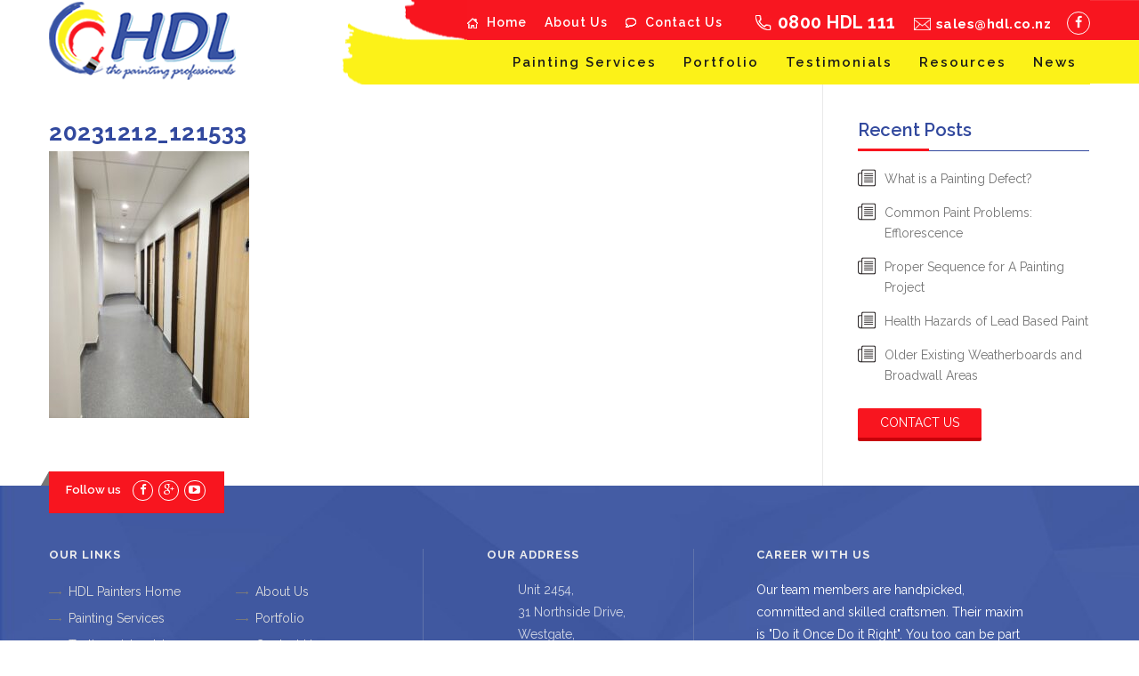

--- FILE ---
content_type: text/html; charset=UTF-8
request_url: https://hdl.co.nz/colio/st-dominics-girls-catholic-college/20231212_121533/
body_size: 14421
content:
<!DOCTYPE html>
<html lang="en-NZ">
<head>

<link type="text/css" href="https://hdl.co.nz/wp-content/themes/construction-child/bootstrap.min.css" rel="stylesheet">
	<!-- Add jquery script to support Conditional Forms-->
	<script type="text/javascript" src="https://hdl.co.nz/wp-content/themes/construction-child/js/jquery.min.js"></script>
	<script type="text/javascript" src="https://hdl.co.nz/wp-content/themes/construction-child/js/hidefieldsScript.js"></script>
 

	<meta charset="UTF-8">
	<meta name="viewport" content="width=device-width, initial-scale=1">
	<link rel="profile" href="http://gmpg.org/xfn/11">
	<link rel="pingback" href="https://hdl.co.nz/xmlrpc.php">
			<script type="text/javascript">
			window.flatStyles = window.flatStyles || ''

			window.lightspeedOptimizeStylesheet = function () {
				const currentStylesheet = document.querySelector( '.tcb-lightspeed-style:not([data-ls-optimized])' )

				if ( currentStylesheet ) {
					try {
						if ( currentStylesheet.sheet && currentStylesheet.sheet.cssRules ) {
							if ( window.flatStyles ) {
								if ( this.optimizing ) {
									setTimeout( window.lightspeedOptimizeStylesheet.bind( this ), 24 )
								} else {
									this.optimizing = true;

									let rulesIndex = 0;

									while ( rulesIndex < currentStylesheet.sheet.cssRules.length ) {
										const rule = currentStylesheet.sheet.cssRules[ rulesIndex ]
										/* remove rules that already exist in the page */
										if ( rule.type === CSSRule.STYLE_RULE && window.flatStyles.includes( `${rule.selectorText}{` ) ) {
											currentStylesheet.sheet.deleteRule( rulesIndex )
										} else {
											rulesIndex ++
										}
									}
									/* optimize, mark it such, move to the next file, append the styles we have until now */
									currentStylesheet.setAttribute( 'data-ls-optimized', '1' )

									window.flatStyles += currentStylesheet.innerHTML

									this.optimizing = false
								}
							} else {
								window.flatStyles = currentStylesheet.innerHTML
								currentStylesheet.setAttribute( 'data-ls-optimized', '1' )
							}
						}
					} catch ( error ) {
						console.warn( error )
					}

					if ( currentStylesheet.parentElement.tagName !== 'HEAD' ) {
						/* always make sure that those styles end up in the head */
						const stylesheetID = currentStylesheet.id;
						/**
						 * make sure that there is only one copy of the css
						 * e.g display CSS
						 */
						if ( ( ! stylesheetID || ( stylesheetID && ! document.querySelector( `head #${stylesheetID}` ) ) ) ) {
							document.head.prepend( currentStylesheet )
						} else {
							currentStylesheet.remove();
						}
					}
				}
			}

			window.lightspeedOptimizeFlat = function ( styleSheetElement ) {
				if ( document.querySelectorAll( 'link[href*="thrive_flat.css"]' ).length > 1 ) {
					/* disable this flat if we already have one */
					styleSheetElement.setAttribute( 'disabled', true )
				} else {
					/* if this is the first one, make sure he's in head */
					if ( styleSheetElement.parentElement.tagName !== 'HEAD' ) {
						document.head.append( styleSheetElement )
					}
				}
			}
		</script>
		<meta name='robots' content='index, follow, max-image-preview:large, max-snippet:-1, max-video-preview:-1' />

            <script data-no-defer="1" data-ezscrex="false" data-cfasync="false" data-pagespeed-no-defer data-cookieconsent="ignore">
                var ctPublicFunctions = {"_ajax_nonce":"d2a2b5c324","_rest_nonce":"3a0a5665f1","_ajax_url":"\/wp-admin\/admin-ajax.php","_rest_url":"https:\/\/hdl.co.nz\/wp-json\/","data__cookies_type":"native","data__ajax_type":"rest","data__bot_detector_enabled":"0","data__frontend_data_log_enabled":1,"cookiePrefix":"","wprocket_detected":false,"host_url":"hdl.co.nz","text__ee_click_to_select":"Click to select the whole data","text__ee_original_email":"The complete one is","text__ee_got_it":"Got it","text__ee_blocked":"Blocked","text__ee_cannot_connect":"Cannot connect","text__ee_cannot_decode":"Can not decode email. Unknown reason","text__ee_email_decoder":"CleanTalk email decoder","text__ee_wait_for_decoding":"The magic is on the way!","text__ee_decoding_process":"Please wait a few seconds while we decode the contact data."}
            </script>
        
            <script data-no-defer="1" data-ezscrex="false" data-cfasync="false" data-pagespeed-no-defer data-cookieconsent="ignore">
                var ctPublic = {"_ajax_nonce":"d2a2b5c324","settings__forms__check_internal":"0","settings__forms__check_external":"0","settings__forms__force_protection":0,"settings__forms__search_test":"1","settings__data__bot_detector_enabled":"0","settings__sfw__anti_crawler":0,"blog_home":"https:\/\/hdl.co.nz\/","pixel__setting":"0","pixel__enabled":false,"pixel__url":null,"data__email_check_before_post":"1","data__email_check_exist_post":0,"data__cookies_type":"native","data__key_is_ok":true,"data__visible_fields_required":true,"wl_brandname":"Anti-Spam by CleanTalk","wl_brandname_short":"CleanTalk","ct_checkjs_key":1347226036,"emailEncoderPassKey":"00b8c06eedb5066417ec2f16416cb372","bot_detector_forms_excluded":"W10=","advancedCacheExists":false,"varnishCacheExists":false,"wc_ajax_add_to_cart":true}
            </script>
        
	<!-- This site is optimized with the Yoast SEO plugin v25.6 - https://yoast.com/wordpress/plugins/seo/ -->
	<title>20231212_121533 - HDL | North Shore Painters Auckland | Quality Painting, Decorating &amp; Restoration</title>
	<link rel="canonical" href="https://hdl.co.nz/colio/st-dominics-girls-catholic-college/20231212_121533/" />
	<meta property="og:locale" content="en_US" />
	<meta property="og:type" content="article" />
	<meta property="og:title" content="20231212_121533 - HDL | North Shore Painters Auckland | Quality Painting, Decorating &amp; Restoration" />
	<meta property="og:url" content="https://hdl.co.nz/colio/st-dominics-girls-catholic-college/20231212_121533/" />
	<meta property="og:site_name" content="HDL | North Shore Painters Auckland | Quality Painting, Decorating &amp; Restoration" />
	<meta property="og:image" content="https://hdl.co.nz/colio/st-dominics-girls-catholic-college/20231212_121533" />
	<meta property="og:image:width" content="1" />
	<meta property="og:image:height" content="1" />
	<meta property="og:image:type" content="image/jpeg" />
	<meta name="twitter:card" content="summary_large_image" />
	<script type="application/ld+json" class="yoast-schema-graph">{"@context":"https://schema.org","@graph":[{"@type":"WebPage","@id":"https://hdl.co.nz/colio/st-dominics-girls-catholic-college/20231212_121533/","url":"https://hdl.co.nz/colio/st-dominics-girls-catholic-college/20231212_121533/","name":"20231212_121533 - HDL | North Shore Painters Auckland | Quality Painting, Decorating &amp; Restoration","isPartOf":{"@id":"https://hdl.co.nz/#website"},"primaryImageOfPage":{"@id":"https://hdl.co.nz/colio/st-dominics-girls-catholic-college/20231212_121533/#primaryimage"},"image":{"@id":"https://hdl.co.nz/colio/st-dominics-girls-catholic-college/20231212_121533/#primaryimage"},"thumbnailUrl":"https://hdl.co.nz/wp-content/uploads/2024/01/20231212_121533-scaled.jpg","datePublished":"2024-01-05T21:18:31+00:00","breadcrumb":{"@id":"https://hdl.co.nz/colio/st-dominics-girls-catholic-college/20231212_121533/#breadcrumb"},"inLanguage":"en-NZ","potentialAction":[{"@type":"ReadAction","target":["https://hdl.co.nz/colio/st-dominics-girls-catholic-college/20231212_121533/"]}]},{"@type":"ImageObject","inLanguage":"en-NZ","@id":"https://hdl.co.nz/colio/st-dominics-girls-catholic-college/20231212_121533/#primaryimage","url":"https://hdl.co.nz/wp-content/uploads/2024/01/20231212_121533-scaled.jpg","contentUrl":"https://hdl.co.nz/wp-content/uploads/2024/01/20231212_121533-scaled.jpg","width":1920,"height":2560},{"@type":"BreadcrumbList","@id":"https://hdl.co.nz/colio/st-dominics-girls-catholic-college/20231212_121533/#breadcrumb","itemListElement":[{"@type":"ListItem","position":1,"name":"Home","item":"https://hdl.co.nz/"},{"@type":"ListItem","position":2,"name":"St Dominic&#8217;s Girls Catholic College","item":"https://hdl.co.nz/colio/st-dominics-girls-catholic-college/"},{"@type":"ListItem","position":3,"name":"20231212_121533"}]},{"@type":"WebSite","@id":"https://hdl.co.nz/#website","url":"https://hdl.co.nz/","name":"HDL | North Shore Painters Auckland | Quality Painting, Decorating &amp; Restoration","description":"HDL - Painting, plastering &amp; wallpapering since 1980 | Residential &amp; Commercial properties | Our robust systems ensure the highest quality","potentialAction":[{"@type":"SearchAction","target":{"@type":"EntryPoint","urlTemplate":"https://hdl.co.nz/?s={search_term_string}"},"query-input":{"@type":"PropertyValueSpecification","valueRequired":true,"valueName":"search_term_string"}}],"inLanguage":"en-NZ"}]}</script>
	<!-- / Yoast SEO plugin. -->


<link rel='dns-prefetch' href='//ajax.googleapis.com' />
<link rel='dns-prefetch' href='//maxcdn.bootstrapcdn.com' />
<link rel='dns-prefetch' href='//fonts.googleapis.com' />
<link rel="alternate" type="application/rss+xml" title="HDL | North Shore Painters Auckland | Quality Painting, Decorating &amp; Restoration &raquo; Feed" href="https://hdl.co.nz/feed/" />
<link rel="alternate" type="application/rss+xml" title="HDL | North Shore Painters Auckland | Quality Painting, Decorating &amp; Restoration &raquo; Comments Feed" href="https://hdl.co.nz/comments/feed/" />
<script type="text/javascript">
/* <![CDATA[ */
window._wpemojiSettings = {"baseUrl":"https:\/\/s.w.org\/images\/core\/emoji\/15.0.3\/72x72\/","ext":".png","svgUrl":"https:\/\/s.w.org\/images\/core\/emoji\/15.0.3\/svg\/","svgExt":".svg","source":{"concatemoji":"https:\/\/hdl.co.nz\/wp-includes\/js\/wp-emoji-release.min.js?ver=6.6.4"}};
/*! This file is auto-generated */
!function(i,n){var o,s,e;function c(e){try{var t={supportTests:e,timestamp:(new Date).valueOf()};sessionStorage.setItem(o,JSON.stringify(t))}catch(e){}}function p(e,t,n){e.clearRect(0,0,e.canvas.width,e.canvas.height),e.fillText(t,0,0);var t=new Uint32Array(e.getImageData(0,0,e.canvas.width,e.canvas.height).data),r=(e.clearRect(0,0,e.canvas.width,e.canvas.height),e.fillText(n,0,0),new Uint32Array(e.getImageData(0,0,e.canvas.width,e.canvas.height).data));return t.every(function(e,t){return e===r[t]})}function u(e,t,n){switch(t){case"flag":return n(e,"\ud83c\udff3\ufe0f\u200d\u26a7\ufe0f","\ud83c\udff3\ufe0f\u200b\u26a7\ufe0f")?!1:!n(e,"\ud83c\uddfa\ud83c\uddf3","\ud83c\uddfa\u200b\ud83c\uddf3")&&!n(e,"\ud83c\udff4\udb40\udc67\udb40\udc62\udb40\udc65\udb40\udc6e\udb40\udc67\udb40\udc7f","\ud83c\udff4\u200b\udb40\udc67\u200b\udb40\udc62\u200b\udb40\udc65\u200b\udb40\udc6e\u200b\udb40\udc67\u200b\udb40\udc7f");case"emoji":return!n(e,"\ud83d\udc26\u200d\u2b1b","\ud83d\udc26\u200b\u2b1b")}return!1}function f(e,t,n){var r="undefined"!=typeof WorkerGlobalScope&&self instanceof WorkerGlobalScope?new OffscreenCanvas(300,150):i.createElement("canvas"),a=r.getContext("2d",{willReadFrequently:!0}),o=(a.textBaseline="top",a.font="600 32px Arial",{});return e.forEach(function(e){o[e]=t(a,e,n)}),o}function t(e){var t=i.createElement("script");t.src=e,t.defer=!0,i.head.appendChild(t)}"undefined"!=typeof Promise&&(o="wpEmojiSettingsSupports",s=["flag","emoji"],n.supports={everything:!0,everythingExceptFlag:!0},e=new Promise(function(e){i.addEventListener("DOMContentLoaded",e,{once:!0})}),new Promise(function(t){var n=function(){try{var e=JSON.parse(sessionStorage.getItem(o));if("object"==typeof e&&"number"==typeof e.timestamp&&(new Date).valueOf()<e.timestamp+604800&&"object"==typeof e.supportTests)return e.supportTests}catch(e){}return null}();if(!n){if("undefined"!=typeof Worker&&"undefined"!=typeof OffscreenCanvas&&"undefined"!=typeof URL&&URL.createObjectURL&&"undefined"!=typeof Blob)try{var e="postMessage("+f.toString()+"("+[JSON.stringify(s),u.toString(),p.toString()].join(",")+"));",r=new Blob([e],{type:"text/javascript"}),a=new Worker(URL.createObjectURL(r),{name:"wpTestEmojiSupports"});return void(a.onmessage=function(e){c(n=e.data),a.terminate(),t(n)})}catch(e){}c(n=f(s,u,p))}t(n)}).then(function(e){for(var t in e)n.supports[t]=e[t],n.supports.everything=n.supports.everything&&n.supports[t],"flag"!==t&&(n.supports.everythingExceptFlag=n.supports.everythingExceptFlag&&n.supports[t]);n.supports.everythingExceptFlag=n.supports.everythingExceptFlag&&!n.supports.flag,n.DOMReady=!1,n.readyCallback=function(){n.DOMReady=!0}}).then(function(){return e}).then(function(){var e;n.supports.everything||(n.readyCallback(),(e=n.source||{}).concatemoji?t(e.concatemoji):e.wpemoji&&e.twemoji&&(t(e.twemoji),t(e.wpemoji)))}))}((window,document),window._wpemojiSettings);
/* ]]> */
</script>
<link rel='stylesheet' id='js_composer_front-css' href='https://hdl.co.nz/wp-content/plugins/js_composer/assets/css/js_composer.min.css?ver=7.7.2' type='text/css' media='all' />
<style id='wp-emoji-styles-inline-css' type='text/css'>

	img.wp-smiley, img.emoji {
		display: inline !important;
		border: none !important;
		box-shadow: none !important;
		height: 1em !important;
		width: 1em !important;
		margin: 0 0.07em !important;
		vertical-align: -0.1em !important;
		background: none !important;
		padding: 0 !important;
	}
</style>
<link rel='stylesheet' id='wp-block-library-css' href='https://hdl.co.nz/wp-includes/css/dist/block-library/style.min.css?ver=6.6.4' type='text/css' media='all' />
<style id='classic-theme-styles-inline-css' type='text/css'>
/*! This file is auto-generated */
.wp-block-button__link{color:#fff;background-color:#32373c;border-radius:9999px;box-shadow:none;text-decoration:none;padding:calc(.667em + 2px) calc(1.333em + 2px);font-size:1.125em}.wp-block-file__button{background:#32373c;color:#fff;text-decoration:none}
</style>
<style id='global-styles-inline-css' type='text/css'>
:root{--wp--preset--aspect-ratio--square: 1;--wp--preset--aspect-ratio--4-3: 4/3;--wp--preset--aspect-ratio--3-4: 3/4;--wp--preset--aspect-ratio--3-2: 3/2;--wp--preset--aspect-ratio--2-3: 2/3;--wp--preset--aspect-ratio--16-9: 16/9;--wp--preset--aspect-ratio--9-16: 9/16;--wp--preset--color--black: #000000;--wp--preset--color--cyan-bluish-gray: #abb8c3;--wp--preset--color--white: #ffffff;--wp--preset--color--pale-pink: #f78da7;--wp--preset--color--vivid-red: #cf2e2e;--wp--preset--color--luminous-vivid-orange: #ff6900;--wp--preset--color--luminous-vivid-amber: #fcb900;--wp--preset--color--light-green-cyan: #7bdcb5;--wp--preset--color--vivid-green-cyan: #00d084;--wp--preset--color--pale-cyan-blue: #8ed1fc;--wp--preset--color--vivid-cyan-blue: #0693e3;--wp--preset--color--vivid-purple: #9b51e0;--wp--preset--gradient--vivid-cyan-blue-to-vivid-purple: linear-gradient(135deg,rgba(6,147,227,1) 0%,rgb(155,81,224) 100%);--wp--preset--gradient--light-green-cyan-to-vivid-green-cyan: linear-gradient(135deg,rgb(122,220,180) 0%,rgb(0,208,130) 100%);--wp--preset--gradient--luminous-vivid-amber-to-luminous-vivid-orange: linear-gradient(135deg,rgba(252,185,0,1) 0%,rgba(255,105,0,1) 100%);--wp--preset--gradient--luminous-vivid-orange-to-vivid-red: linear-gradient(135deg,rgba(255,105,0,1) 0%,rgb(207,46,46) 100%);--wp--preset--gradient--very-light-gray-to-cyan-bluish-gray: linear-gradient(135deg,rgb(238,238,238) 0%,rgb(169,184,195) 100%);--wp--preset--gradient--cool-to-warm-spectrum: linear-gradient(135deg,rgb(74,234,220) 0%,rgb(151,120,209) 20%,rgb(207,42,186) 40%,rgb(238,44,130) 60%,rgb(251,105,98) 80%,rgb(254,248,76) 100%);--wp--preset--gradient--blush-light-purple: linear-gradient(135deg,rgb(255,206,236) 0%,rgb(152,150,240) 100%);--wp--preset--gradient--blush-bordeaux: linear-gradient(135deg,rgb(254,205,165) 0%,rgb(254,45,45) 50%,rgb(107,0,62) 100%);--wp--preset--gradient--luminous-dusk: linear-gradient(135deg,rgb(255,203,112) 0%,rgb(199,81,192) 50%,rgb(65,88,208) 100%);--wp--preset--gradient--pale-ocean: linear-gradient(135deg,rgb(255,245,203) 0%,rgb(182,227,212) 50%,rgb(51,167,181) 100%);--wp--preset--gradient--electric-grass: linear-gradient(135deg,rgb(202,248,128) 0%,rgb(113,206,126) 100%);--wp--preset--gradient--midnight: linear-gradient(135deg,rgb(2,3,129) 0%,rgb(40,116,252) 100%);--wp--preset--font-size--small: 13px;--wp--preset--font-size--medium: 20px;--wp--preset--font-size--large: 36px;--wp--preset--font-size--x-large: 42px;--wp--preset--spacing--20: 0.44rem;--wp--preset--spacing--30: 0.67rem;--wp--preset--spacing--40: 1rem;--wp--preset--spacing--50: 1.5rem;--wp--preset--spacing--60: 2.25rem;--wp--preset--spacing--70: 3.38rem;--wp--preset--spacing--80: 5.06rem;--wp--preset--shadow--natural: 6px 6px 9px rgba(0, 0, 0, 0.2);--wp--preset--shadow--deep: 12px 12px 50px rgba(0, 0, 0, 0.4);--wp--preset--shadow--sharp: 6px 6px 0px rgba(0, 0, 0, 0.2);--wp--preset--shadow--outlined: 6px 6px 0px -3px rgba(255, 255, 255, 1), 6px 6px rgba(0, 0, 0, 1);--wp--preset--shadow--crisp: 6px 6px 0px rgba(0, 0, 0, 1);}:where(.is-layout-flex){gap: 0.5em;}:where(.is-layout-grid){gap: 0.5em;}body .is-layout-flex{display: flex;}.is-layout-flex{flex-wrap: wrap;align-items: center;}.is-layout-flex > :is(*, div){margin: 0;}body .is-layout-grid{display: grid;}.is-layout-grid > :is(*, div){margin: 0;}:where(.wp-block-columns.is-layout-flex){gap: 2em;}:where(.wp-block-columns.is-layout-grid){gap: 2em;}:where(.wp-block-post-template.is-layout-flex){gap: 1.25em;}:where(.wp-block-post-template.is-layout-grid){gap: 1.25em;}.has-black-color{color: var(--wp--preset--color--black) !important;}.has-cyan-bluish-gray-color{color: var(--wp--preset--color--cyan-bluish-gray) !important;}.has-white-color{color: var(--wp--preset--color--white) !important;}.has-pale-pink-color{color: var(--wp--preset--color--pale-pink) !important;}.has-vivid-red-color{color: var(--wp--preset--color--vivid-red) !important;}.has-luminous-vivid-orange-color{color: var(--wp--preset--color--luminous-vivid-orange) !important;}.has-luminous-vivid-amber-color{color: var(--wp--preset--color--luminous-vivid-amber) !important;}.has-light-green-cyan-color{color: var(--wp--preset--color--light-green-cyan) !important;}.has-vivid-green-cyan-color{color: var(--wp--preset--color--vivid-green-cyan) !important;}.has-pale-cyan-blue-color{color: var(--wp--preset--color--pale-cyan-blue) !important;}.has-vivid-cyan-blue-color{color: var(--wp--preset--color--vivid-cyan-blue) !important;}.has-vivid-purple-color{color: var(--wp--preset--color--vivid-purple) !important;}.has-black-background-color{background-color: var(--wp--preset--color--black) !important;}.has-cyan-bluish-gray-background-color{background-color: var(--wp--preset--color--cyan-bluish-gray) !important;}.has-white-background-color{background-color: var(--wp--preset--color--white) !important;}.has-pale-pink-background-color{background-color: var(--wp--preset--color--pale-pink) !important;}.has-vivid-red-background-color{background-color: var(--wp--preset--color--vivid-red) !important;}.has-luminous-vivid-orange-background-color{background-color: var(--wp--preset--color--luminous-vivid-orange) !important;}.has-luminous-vivid-amber-background-color{background-color: var(--wp--preset--color--luminous-vivid-amber) !important;}.has-light-green-cyan-background-color{background-color: var(--wp--preset--color--light-green-cyan) !important;}.has-vivid-green-cyan-background-color{background-color: var(--wp--preset--color--vivid-green-cyan) !important;}.has-pale-cyan-blue-background-color{background-color: var(--wp--preset--color--pale-cyan-blue) !important;}.has-vivid-cyan-blue-background-color{background-color: var(--wp--preset--color--vivid-cyan-blue) !important;}.has-vivid-purple-background-color{background-color: var(--wp--preset--color--vivid-purple) !important;}.has-black-border-color{border-color: var(--wp--preset--color--black) !important;}.has-cyan-bluish-gray-border-color{border-color: var(--wp--preset--color--cyan-bluish-gray) !important;}.has-white-border-color{border-color: var(--wp--preset--color--white) !important;}.has-pale-pink-border-color{border-color: var(--wp--preset--color--pale-pink) !important;}.has-vivid-red-border-color{border-color: var(--wp--preset--color--vivid-red) !important;}.has-luminous-vivid-orange-border-color{border-color: var(--wp--preset--color--luminous-vivid-orange) !important;}.has-luminous-vivid-amber-border-color{border-color: var(--wp--preset--color--luminous-vivid-amber) !important;}.has-light-green-cyan-border-color{border-color: var(--wp--preset--color--light-green-cyan) !important;}.has-vivid-green-cyan-border-color{border-color: var(--wp--preset--color--vivid-green-cyan) !important;}.has-pale-cyan-blue-border-color{border-color: var(--wp--preset--color--pale-cyan-blue) !important;}.has-vivid-cyan-blue-border-color{border-color: var(--wp--preset--color--vivid-cyan-blue) !important;}.has-vivid-purple-border-color{border-color: var(--wp--preset--color--vivid-purple) !important;}.has-vivid-cyan-blue-to-vivid-purple-gradient-background{background: var(--wp--preset--gradient--vivid-cyan-blue-to-vivid-purple) !important;}.has-light-green-cyan-to-vivid-green-cyan-gradient-background{background: var(--wp--preset--gradient--light-green-cyan-to-vivid-green-cyan) !important;}.has-luminous-vivid-amber-to-luminous-vivid-orange-gradient-background{background: var(--wp--preset--gradient--luminous-vivid-amber-to-luminous-vivid-orange) !important;}.has-luminous-vivid-orange-to-vivid-red-gradient-background{background: var(--wp--preset--gradient--luminous-vivid-orange-to-vivid-red) !important;}.has-very-light-gray-to-cyan-bluish-gray-gradient-background{background: var(--wp--preset--gradient--very-light-gray-to-cyan-bluish-gray) !important;}.has-cool-to-warm-spectrum-gradient-background{background: var(--wp--preset--gradient--cool-to-warm-spectrum) !important;}.has-blush-light-purple-gradient-background{background: var(--wp--preset--gradient--blush-light-purple) !important;}.has-blush-bordeaux-gradient-background{background: var(--wp--preset--gradient--blush-bordeaux) !important;}.has-luminous-dusk-gradient-background{background: var(--wp--preset--gradient--luminous-dusk) !important;}.has-pale-ocean-gradient-background{background: var(--wp--preset--gradient--pale-ocean) !important;}.has-electric-grass-gradient-background{background: var(--wp--preset--gradient--electric-grass) !important;}.has-midnight-gradient-background{background: var(--wp--preset--gradient--midnight) !important;}.has-small-font-size{font-size: var(--wp--preset--font-size--small) !important;}.has-medium-font-size{font-size: var(--wp--preset--font-size--medium) !important;}.has-large-font-size{font-size: var(--wp--preset--font-size--large) !important;}.has-x-large-font-size{font-size: var(--wp--preset--font-size--x-large) !important;}
:where(.wp-block-post-template.is-layout-flex){gap: 1.25em;}:where(.wp-block-post-template.is-layout-grid){gap: 1.25em;}
:where(.wp-block-columns.is-layout-flex){gap: 2em;}:where(.wp-block-columns.is-layout-grid){gap: 2em;}
:root :where(.wp-block-pullquote){font-size: 1.5em;line-height: 1.6;}
</style>
<link rel='stylesheet' id='cleantalk-public-css-css' href='https://hdl.co.nz/wp-content/plugins/cleantalk-spam-protect/css/cleantalk-public.min.css?ver=6.68_1763043019' type='text/css' media='all' />
<link rel='stylesheet' id='cleantalk-email-decoder-css-css' href='https://hdl.co.nz/wp-content/plugins/cleantalk-spam-protect/css/cleantalk-email-decoder.min.css?ver=6.68_1763043019' type='text/css' media='all' />
<link rel='stylesheet' id='colio-css' href='https://hdl.co.nz/wp-content/plugins/colio/colio.css?ver=6.6.4' type='text/css' media='all' />
<link rel='stylesheet' id='colio-grid-css' href='https://hdl.co.nz/wp-content/plugins/colio/grid.css?ver=6.6.4' type='text/css' media='all' />
<link rel='stylesheet' id='colio-themes-css' href='https://hdl.co.nz/wp-content/plugins/colio/themes.css?ver=6.6.4' type='text/css' media='all' />
<link rel='stylesheet' id='flexslider-css' href='https://hdl.co.nz/wp-content/plugins/js_composer/assets/lib/vendor/node_modules/flexslider/flexslider.min.css?ver=7.7.2' type='text/css' media='all' />
<link rel='stylesheet' id='fancybox-css' href='https://hdl.co.nz/wp-content/plugins/colio/fancybox/jquery.fancybox.css?ver=2.1.5' type='text/css' media='all' />
<link rel='stylesheet' id='contact-form-7-css' href='https://hdl.co.nz/wp-content/plugins/contact-form-7/includes/css/styles.css?ver=6.0.6' type='text/css' media='all' />
<link rel='stylesheet' id='jquery-ui-theme-css' href='https://ajax.googleapis.com/ajax/libs/jqueryui/1.11.4/themes/blitzer/jquery-ui.min.css?ver=1.11.4' type='text/css' media='all' />
<link rel='stylesheet' id='jquery-ui-timepicker-css' href='https://hdl.co.nz/wp-content/plugins/contact-form-7-datepicker/js/jquery-ui-timepicker/jquery-ui-timepicker-addon.min.css?ver=6.6.4' type='text/css' media='all' />
<link rel='stylesheet' id='parent-style-css' href='https://hdl.co.nz/wp-content/themes/construction/style.css?ver=6.6.4' type='text/css' media='all' />
<link rel='stylesheet' id='wpcharming-style-css' href='https://hdl.co.nz/wp-content/themes/construction-child/style.css?ver=6.6.4' type='text/css' media='all' />
<link rel='stylesheet' id='wpcharming-fontawesome-css' href='//maxcdn.bootstrapcdn.com/font-awesome/4.4.0/css/font-awesome.min.css?ver=4.2.0' type='text/css' media='all' />
<link rel='stylesheet' id='redux-google-fonts-wpc_options-css' href='https://fonts.googleapis.com/css?family=Raleway%3A100%2C200%2C300%2C400%2C500%2C600%2C700%2C800%2C900&#038;subset=latin&#038;ver=1547193724' type='text/css' media='all' />
<script type="text/javascript" src="https://hdl.co.nz/wp-content/plugins/cleantalk-spam-protect/js/apbct-public-bundle_gathering.min.js?ver=6.68_1763043019" id="apbct-public-bundle_gathering.min-js-js"></script>
<script type="text/javascript" id="jquery-core-js-extra">
/* <![CDATA[ */
var header_fixed_setting = {"fixed_header":"0"};
/* ]]> */
</script>
<script type="text/javascript" src="https://hdl.co.nz/wp-includes/js/jquery/jquery.min.js?ver=3.7.1" id="jquery-core-js"></script>
<script type="text/javascript" src="https://hdl.co.nz/wp-includes/js/jquery/jquery-migrate.min.js?ver=3.4.1" id="jquery-migrate-js"></script>
<script type="text/javascript" src="https://hdl.co.nz/wp-content/themes/construction/assets/js/modernizr.min.js?ver=2.6.2" id="wpcharming-modernizr-js"></script>
<script type="text/javascript" src="https://hdl.co.nz/wp-content/themes/construction/assets/js/libs.js?ver=6.6.4" id="wpcharming-libs-js"></script>
<script></script><link rel="https://api.w.org/" href="https://hdl.co.nz/wp-json/" /><link rel="alternate" title="JSON" type="application/json" href="https://hdl.co.nz/wp-json/wp/v2/media/5693" /><link rel="EditURI" type="application/rsd+xml" title="RSD" href="https://hdl.co.nz/xmlrpc.php?rsd" />
<link rel='shortlink' href='https://hdl.co.nz/?p=5693' />
<link rel="alternate" title="oEmbed (JSON)" type="application/json+oembed" href="https://hdl.co.nz/wp-json/oembed/1.0/embed?url=https%3A%2F%2Fhdl.co.nz%2Fcolio%2Fst-dominics-girls-catholic-college%2F20231212_121533%2F" />
<link rel="alternate" title="oEmbed (XML)" type="text/xml+oembed" href="https://hdl.co.nz/wp-json/oembed/1.0/embed?url=https%3A%2F%2Fhdl.co.nz%2Fcolio%2Fst-dominics-girls-catholic-college%2F20231212_121533%2F&#038;format=xml" />
	
	<style type="text/css">

	#colio_portfolio .colio-inner { margin: 0 20px 20px 0; }#colio_portfolio .colio-button { background-color: #ff5452; }#colio_portfolio .colio-view:before { background-color: #000; opacity: 0.5; } #colio_portfolio .colio-summary h4 a { color: #444; }#colio_portfolio .colio-summary h4 a:hover { color: #999; }#colio_portfolio .colio-summary h4 { font-size: 14px; }#colio_portfolio .colio-summary p {color: #999; }#colio_portfolio .colio-summary p {font-size: 12px; }#colio_portfolio .colio-pagination li a:hover, #colio_portfolio .colio-pagination .colio-page-active a { border-color: #ff5452; }#colio_viewport_portfolio { margin-right: 20px; }#colio_viewport_portfolio a { color: #ff5452; }#colio_viewport_portfolio .colio-navigation a, #colio_viewport_portfolio .colio-feed li a, #colio_viewport_portfolio .flex-active { background-color: #ff5452; }#colio_portfolio_1 .colio-inner { margin: 0 20px 20px 0; }#colio_portfolio_1 .colio-button { background-color: #ff5452; }#colio_portfolio_1 .colio-view:before { background-color: #000; opacity: 0.5; } #colio_portfolio_1 .colio-summary h4 a { color: #444; }#colio_portfolio_1 .colio-summary h4 a:hover { color: #999; }#colio_portfolio_1 .colio-summary h4 { font-size: 14px; }#colio_portfolio_1 .colio-summary p {color: #999; }#colio_portfolio_1 .colio-summary p {font-size: 12px; }#colio_portfolio_1 .colio-pagination li a:hover, #colio_portfolio_1 .colio-pagination .colio-page-active a { border-color: #ff5452; }#colio_viewport_portfolio_1 { margin-right: 20px; }#colio_viewport_portfolio_1 a { color: #ff5452; }#colio_viewport_portfolio_1 .colio-navigation a, #colio_viewport_portfolio_1 .colio-feed li a, #colio_viewport_portfolio_1 .flex-active { background-color: #ff5452; }		
	</style>
		
	<style type="text/css" id="tve_global_variables">:root{--tcb-background-author-image:url(https://hdl.co.nz/wp-content/plugins/thrive-visual-editor/editor/css/images/author_image.png);--tcb-background-user-image:url();--tcb-background-featured-image-thumbnail:url(https://hdl.co.nz/wp-content/plugins/thrive-visual-editor/editor/css/images/featured_image.png);}</style><!--[if lt IE 9]><script src="https://hdl.co.nz/wp-content/themes/construction/assets/js/html5.min.js"></script><![endif]-->
	<link rel="shortcut icon" href="https://hdl.co.nz/wp-content/uploads/2017/02/hdl-graphic-logo-transparent-icon-1.png">
<style id="theme_option_custom_css" type="text/css">
 .bottom-header .wpc-menu li .sub-menu li a:hover{ color:#fff;} #wpc_5a330a94e75e8 .vc_single_image-img {height:220px !important;} 
</style>
<meta name="generator" content="Powered by WPBakery Page Builder - drag and drop page builder for WordPress."/>
<style type="text/css" id="thrive-default-styles"></style>		<style type="text/css" id="wp-custom-css">
			/*
You can add your own CSS here.

Click the help icon above to learn more.
*/

.home .colio-summary p{
display:none;
}

.newsletter-block{
margin-bottom: -21px;
padding-top: 10px;
}

.colio-theme-white .colio-container p {
    display: -webkit-inline-box;
}

#colio_portfolio .colio-summary p {
   display:none;
}

.thrv_wrapper div {
    box-sizing: inherit !important;
}

.home-text-box:nth-last-child(3){
margin-top:2% !important;
}

.people-support-block h2.heading-title {
    margin: 0 0 -10px;
}

.colio-grid3 .colio-list > li {
    width: 25%;}

#colio_portfolio_1 .colio-summary h4 a {
color: #fff;
}

@media (min-width: 300px){

.gallery-trive .colio-content .colio-item.colio-has-side,
.home .colio-content .colio-item.colio-has-side  {

display: flex;
    flex-flow: row-reverse wrap-reverse;
}

/* #colio_viewport_portfolio_1 {
    margin: 0 14% 7% 0 !important;
    margin: 0 auto 5% auto;
}
*/
.home .colio-item.colio-has-side .colio-main .colio-title {
text-align:left;
}

.home .colio-item.colio-has-side .colio-main .colio-new-p{
text-align:justify;
}

}

@media (min-width: 768px){
.gallery-trive .colio-item.colio-has-side .colio-main, .home .colio-item.colio-has-side .colio-main {
    width: 100% !important;
}

#colio_viewport_portfolio_1 {
    /*margin: 0px 7% 3% 0 !important;*/
}
}		</style>
		<style type="text/css" title="dynamic-css" class="options-output">.site-header .site-branding{margin-top:20px;margin-right:0;margin-bottom:0;margin-left:0;}.wpc-menu a{font-family:Raleway;font-weight:800;font-style:normal;color:#191919;font-size:15px;}.page-title-wrap{background-color:#f8f9f9;}a, .primary-color, .wpc-menu a:hover, .wpc-menu > li.current-menu-item > a, .wpc-menu > li.current-menu-ancestor > a,
                                                       .entry-footer .post-categories li a:hover, .entry-footer .post-tags li a:hover,
                                                       .heading-404, .grid-item .grid-title a:hover, .widget a:hover, .widget #calendar_wrap a, .widget_recent_comments a,
                                                       #secondary .widget.widget_nav_menu ul li a:hover, #secondary .widget.widget_nav_menu ul li li a:hover, #secondary .widget.widget_nav_menu ul li li li a:hover,
                                                       #secondary .widget.widget_nav_menu ul li.current-menu-item a, .woocommerce ul.products li.product .price, .woocommerce .star-rating,
                                                       .iconbox-wrapper .iconbox-icon .primary, .iconbox-wrapper .iconbox-image .primary, .iconbox-wrapper a:hover,
                                                       .breadcrumbs a:hover, #comments .comment .comment-wrapper .comment-meta .comment-time:hover, #comments .comment .comment-wrapper .comment-meta .comment-reply-link:hover, #comments .comment .comment-wrapper .comment-meta .comment-edit-link:hover,
                                                       .nav-toggle-active i, .header-transparent .header-right-wrap .extract-element .phone-text, .site-header .header-right-wrap .extract-element .phone-text,
                                                       .wpb_wrapper .wpc-projects-light .esg-navigationbutton:hover, .wpb_wrapper .wpc-projects-light .esg-filterbutton:hover,.wpb_wrapper .wpc-projects-light .esg-sortbutton:hover,.wpb_wrapper .wpc-projects-light .esg-sortbutton-order:hover,.wpb_wrapper .wpc-projects-light .esg-cartbutton-order:hover,.wpb_wrapper .wpc-projects-light .esg-filterbutton.selected,
                                                       .wpb_wrapper .wpc-projects-dark .esg-navigationbutton:hover, .wpb_wrapper .wpc-projects-dark .esg-filterbutton:hover, .wpb_wrapper .wpc-projects-dark .esg-sortbutton:hover,.wpb_wrapper .wpc-projects-dark .esg-sortbutton-order:hover,.wpb_wrapper .wpc-projects-dark .esg-cartbutton-order:hover, .wpb_wrapper .wpc-projects-dark .esg-filterbutton.selected{color:#f8151f;}input[type="reset"], input[type="submit"], input[type="submit"], .wpc-menu ul li a:hover,
                                                       .wpc-menu ul li.current-menu-item > a, .loop-pagination a:hover, .loop-pagination span:hover,
                                                       .loop-pagination a.current, .loop-pagination span.current, .footer-social, .tagcloud a:hover, woocommerce #respond input#submit.alt, .woocommerce a.button.alt, .woocommerce button.button.alt, .woocommerce input.button.alt,
                                                       .woocommerce #respond input#submit.alt:hover, .woocommerce #respond input#submit.alt:focus, .woocommerce #respond input#submit.alt:active, .woocommerce a.button.alt:hover, .woocommerce a.button.alt:focus, .woocommerce a.button.alt:active, .woocommerce button.button.alt:hover, .woocommerce button.button.alt:focus, .woocommerce button.button.alt:active, .woocommerce input.button.alt:hover, .woocommerce input.button.alt:focus, .woocommerce input.button.alt:active,
                                                       .woocommerce span.onsale, .entry-content .wpb_content_element .wpb_tour_tabs_wrapper .wpb_tabs_nav li.ui-tabs-active a, .entry-content .wpb_content_element .wpb_accordion_header li.ui-tabs-active a,
                                                       .entry-content .wpb_content_element .wpb_accordion_wrapper .wpb_accordion_header.ui-state-active a,
                                                       .btn, .btn:hover, .btn-primary, .custom-heading .heading-line, .custom-heading .heading-line.primary,
                                                       .wpb_wrapper .eg-wpc_projects-element-1{background-color:#f8151f;}textarea:focus, input[type="date"]:focus, input[type="datetime"]:focus, input[type="datetime-local"]:focus, input[type="email"]:focus, input[type="month"]:focus, input[type="number"]:focus, input[type="password"]:focus, input[type="search"]:focus, input[type="tel"]:focus, input[type="text"]:focus, input[type="time"]:focus, input[type="url"]:focus, input[type="week"]:focus,
                                                       .entry-content blockquote, .woocommerce ul.products li.product a img:hover, .woocommerce div.product div.images img:hover{border-color:#f8151f;}#secondary .widget.widget_nav_menu ul li.current-menu-item a:before{border-left-color:#f8151f;}.secondary-color, .iconbox-wrapper .iconbox-icon .secondary, .iconbox-wrapper .iconbox-image .secondary{color:#00aeef;}.btn-secondary, .custom-heading .heading-line.secondary{background-color:#00aeef;}.hentry.sticky, .entry-content blockquote, .entry-meta .sticky-label,
                                .entry-author, #comments .comment .comment-wrapper, .page-title-wrap, .widget_wpc_posts ul li,
                                .inverted-column > .wpb_wrapper, .inverted-row, div.wpcf7-response-output{background-color:#f8f9f9;}hr, abbr, acronym, dfn, table, table > thead > tr > th, table > tbody > tr > th, table > tfoot > tr > th, table > thead > tr > td, table > tbody > tr > td, table > tfoot > tr > td,
                                fieldset, select, textarea, input[type="date"], input[type="datetime"], input[type="datetime-local"], input[type="email"], input[type="month"], input[type="number"], input[type="password"], input[type="search"], input[type="tel"], input[type="text"], input[type="time"], input[type="url"], input[type="week"],
                                .left-sidebar .content-area, .left-sidebar .sidebar, .right-sidebar .content-area, .right-sidebar .sidebar,
                                .site-header, .wpc-menu.wpc-menu-mobile, .wpc-menu.wpc-menu-mobile li, .blog .hentry, .archive .hentry, .search .hentry,
                                .page-header .page-title, .archive-title, .client-logo img, #comments .comment-list .pingback, .page-title-wrap, .page-header-wrap,
                                .portfolio-prev i, .portfolio-next i, #secondary .widget.widget_nav_menu ul li.current-menu-item a, .icon-button,
                                .woocommerce nav.woocommerce-pagination ul, .woocommerce nav.woocommerce-pagination ul li,woocommerce div.product .woocommerce-tabs ul.tabs:before, .woocommerce #content div.product .woocommerce-tabs ul.tabs:before, .woocommerce-page div.product .woocommerce-tabs ul.tabs:before, .woocommerce-page #content div.product .woocommerce-tabs ul.tabs:before,
                                .woocommerce div.product .woocommerce-tabs ul.tabs li:after, .woocommerce div.product .woocommerce-tabs ul.tabs li:before,
                                .woocommerce table.cart td.actions .coupon .input-text, .woocommerce #content table.cart td.actions .coupon .input-text, .woocommerce-page table.cart td.actions .coupon .input-text, .woocommerce-page #content table.cart td.actions .coupon .input-text,
                                .woocommerce form.checkout_coupon, .woocommerce form.login, .woocommerce form.register,.shop-elements i, .testimonial .testimonial-content, .breadcrumbs,
                                .woocommerce-cart .cart-collaterals .cart_totals table td, .woocommerce-cart .cart-collaterals .cart_totals table th,.carousel-prev, .carousel-next,.recent-news-meta,
                                .woocommerce ul.products li.product a img, .woocommerce div.product div.images img{border-color:#e9e9e9;}.site{background-color:#ffffff;}.layout-boxed{background-color:#333333;}body{font-family:Raleway;color:#777777;font-size:14px;}h1,h2,h3,h4,h5,h6, .font-heading{font-family:Raleway;font-weight:600;color:#32499e;}</style><noscript><style> .wpb_animate_when_almost_visible { opacity: 1; }</style></noscript>    <script src='https://www.google.com/recaptcha/api.js'></script>
</head>

<body class="attachment attachment-template-default single single-attachment postid-5693 attachmentid-5693 attachment-jpeg header-header-default header-normal chrome osx wpb-js-composer js-comp-ver-7.7.2 vc_responsive">
<div id="page" class="hfeed site">

	<a class="skip-link screen-reader-text" href="#content">Skip to content</a>

	<header id="masthead" class="site-header " role="banner">
		<div class="header-wrap">
        	<div class="container">
				<div class="site-branding">
										<a href="https://hdl.co.nz/" title="HDL | North Shore Painters Auckland | Quality Painting, Decorating &amp; Restoration" rel="home">
						<img src="https://hdl.co.nz/wp-content/uploads/2016/08/logo-1-1.png" alt="" />
					</a>
									</div><!-- /.site-branding -->

				<div class="header-right-wrap clearfix">
                <div class="top-header">
                	<div class="top-menu">
                    	<div class="main-navigation" role="navigation">
                            <ul class="wpc-menu">
                                <li id="menu-item-1390" class="home-icon menu-item menu-item-type-post_type menu-item-object-page menu-item-home menu-item-1390"><a href="https://hdl.co.nz/">Home</a></li>
<li id="menu-item-3354" class="menu-item menu-item-type-custom menu-item-object-custom menu-item-has-children menu-item-3354"><a href="#">About Us</a>
<ul class="sub-menu">
	<li id="menu-item-3353" class="menu-item menu-item-type-post_type menu-item-object-page menu-item-3353"><a href="https://hdl.co.nz/about-us/">About Us</a></li>
	<li id="menu-item-2078" class="menu-item menu-item-type-post_type menu-item-object-page menu-item-2078"><a href="https://hdl.co.nz/our-team/">Meet the Team</a></li>
	<li id="menu-item-2079" class="menu-item menu-item-type-post_type menu-item-object-page menu-item-2079"><a href="https://hdl.co.nz/your-guarantee-of-workmanship/">Your Guarantee of Workmanship</a></li>
	<li id="menu-item-2736" class="menu-item menu-item-type-post_type menu-item-object-page menu-item-2736"><a href="https://hdl.co.nz/partner-resene-eco-decorator/">Why Partner with A Resene Eco.Decorator?</a></li>
	<li id="menu-item-2567" class="menu-item menu-item-type-post_type menu-item-object-page menu-item-2567"><a href="https://hdl.co.nz/about-us/project-management-plan/">Project Management Plan</a></li>
	<li id="menu-item-3166" class="menu-item menu-item-type-post_type menu-item-object-page menu-item-3166"><a href="https://hdl.co.nz/five-great-reasons-decorate-hdl-painting-professionals/">5 Great Reasons to Decorate with HDL – The Painting Professionals</a></li>
	<li id="menu-item-2763" class="menu-item menu-item-type-post_type menu-item-object-page menu-item-2763"><a href="https://hdl.co.nz/about-us/careers-with-hdl/">Careers with HDL</a></li>
</ul>
</li>
<li id="menu-item-1389" class="contact-icon menu-item menu-item-type-post_type menu-item-object-page menu-item-1389"><a href="https://hdl.co.nz/contact-us/">Contact Us</a></li>
                            </ul>
                        </div>
                    </div>
					<div class="header-widget">
						<div class="header-right-widgets clearfix">

							<div class="header-extract clearfix">

																<div class="extract-element">
									<div class="header-social">
																				<a target="_blank" href="https://www.facebook.com/pages/Auckland-Master-Painters-HDL-the-painting-professionals/182472031799399" title="Facebook"><i class="fa fa-facebook"></i></a> 																																																																																																																							</div>
								</div>
								
																<div class="extract-element">
									<span class="header-text"></span> <span class="phone-text primary-color"><a href="tel:0800HDL111">0800 HDL 111</a><a class="header-mail" href="mailto:sales@hdl.co.nz">sales@hdl.co.nz</a></span>
								</div>
								
								
							</div>
						</div>
					</div>
               </div>  
               <div class="clear"></div>     
				<div class="bottom-header">
					<nav id="site-navigation" class="main-navigation" role="navigation">
						<div id="nav-toggle"><i class="fa fa-bars"></i></div>
						<ul class="wpc-menu">	
					   	   <li id="menu-item-3286" class="menu-item menu-item-type-post_type menu-item-object-page menu-item-home menu-item-3286"><a href="https://hdl.co.nz/">Home</a></li>
<li id="menu-item-3348" class="menu-item menu-item-type-post_type menu-item-object-page menu-item-has-children menu-item-3348"><a href="https://hdl.co.nz/about-us/">About Us</a>
<ul class="sub-menu">
	<li id="menu-item-3288" class="menu-item menu-item-type-post_type menu-item-object-page menu-item-3288"><a href="https://hdl.co.nz/our-team/">Meet the Team</a></li>
	<li id="menu-item-3290" class="menu-item menu-item-type-post_type menu-item-object-page menu-item-3290"><a href="https://hdl.co.nz/your-guarantee-of-workmanship/">Your Guarantee of Workmanship</a></li>
	<li id="menu-item-3291" class="menu-item menu-item-type-post_type menu-item-object-page menu-item-3291"><a href="https://hdl.co.nz/partner-resene-eco-decorator/">Why Partner with A Resene Eco.Decorator?</a></li>
	<li id="menu-item-3293" class="menu-item menu-item-type-post_type menu-item-object-page menu-item-3293"><a href="https://hdl.co.nz/about-us/project-management-plan/">Project Management Plan</a></li>
	<li id="menu-item-3294" class="menu-item menu-item-type-post_type menu-item-object-page menu-item-3294"><a href="https://hdl.co.nz/five-great-reasons-decorate-hdl-painting-professionals/">5 Great Reasons to Decorate with HDL</a></li>
	<li id="menu-item-3295" class="menu-item menu-item-type-post_type menu-item-object-page menu-item-3295"><a href="https://hdl.co.nz/about-us/careers-with-hdl/">Careers with HDL</a></li>
</ul>
</li>
<li id="menu-item-3296" class="menu-item menu-item-type-post_type menu-item-object-page menu-item-3296"><a href="https://hdl.co.nz/contact-us/">Contact Us</a></li>
<li id="menu-item-1392" class="menu-item menu-item-type-custom menu-item-object-custom menu-item-has-children menu-item-1392"><a href="#">Painting Services</a>
<ul class="sub-menu">
	<li id="menu-item-1640" class="menu-item menu-item-type-post_type menu-item-object-page menu-item-1640"><a href="https://hdl.co.nz/painting-services/residential-painting-decorating/">Residential Painting &#038; Decorating</a></li>
	<li id="menu-item-1639" class="menu-item menu-item-type-post_type menu-item-object-page menu-item-1639"><a href="https://hdl.co.nz/painting-services/commercial-painting-decorating/">Commercial Painting &#038; Decorating</a></li>
	<li id="menu-item-3351" class="menu-item menu-item-type-post_type menu-item-object-page menu-item-3351"><a href="https://hdl.co.nz/painting-services/preparation/">Preparation</a></li>
	<li id="menu-item-2090" class="menu-item menu-item-type-post_type menu-item-object-page menu-item-2090"><a href="https://hdl.co.nz/painting-services/gib-stopping-plastering/">Gib-stopping &#038; Plastering</a></li>
	<li id="menu-item-1646" class="menu-item menu-item-type-post_type menu-item-object-page menu-item-1646"><a href="https://hdl.co.nz/painting-services/wallpapering/">Wallpapering</a></li>
</ul>
</li>
<li id="menu-item-1587" class="menu-item menu-item-type-post_type menu-item-object-page menu-item-1587"><a href="https://hdl.co.nz/portfolio/">Portfolio</a></li>
<li id="menu-item-5791" class="menu-item menu-item-type-post_type menu-item-object-page menu-item-5791"><a href="https://hdl.co.nz/testimonials/">Testimonials</a></li>
<li id="menu-item-2242" class="menu-item menu-item-type-post_type menu-item-object-page menu-item-2242"><a href="https://hdl.co.nz/resources_hdl/">Resources</a></li>
<li id="menu-item-4639" class="menu-item menu-item-type-post_type menu-item-object-page menu-item-4639"><a href="https://hdl.co.nz/news_hdl/">News</a></li>
					    </ul>
					</nav><!-- #site-navigation -->
                    <div class="clear"></div>
                </div>
				</div>

			</div>
		</div>
        <div class="bg"></div>
        <div class="clear"></div>
	</header><!-- #masthead -->

	<div id="content" class="site-content">	
		
	
	<div id="content-wrap" class="container right-sidebar">
		<div id="primary" class="content-area">
			<main id="main" class="site-main" role="main">

				
					<article id="post-5693" class="post-5693 attachment type-attachment status-inherit hentry">

	<header class="entry-header">
		<h1 class="entry-title">20231212_121533</h1>
		<div class="entry-meta">
			<span class="byline"> Posted by <span class="author vcard"><a class="url fn n" href="https://hdl.co.nz/author/sean/">Sean Pravin</a></span></span><span class="posted-on"> on <a href="https://hdl.co.nz/colio/st-dominics-girls-catholic-college/20231212_121533/" rel="bookmark"><time class="entry-date published updated" datetime="2024-01-05T21:18:31+00:00">January 5, 2024</time></a></span>		</div><!-- .entry-meta -->

	</header><!-- .entry-header -->
	
	
	<div class="entry-content">
		<p class="attachment"><a href='https://hdl.co.nz/wp-content/uploads/2024/01/20231212_121533-scaled.jpg'><img fetchpriority="high" decoding="async" width="225" height="300" src="https://hdl.co.nz/wp-content/uploads/2024/01/20231212_121533-225x300.jpg" class="attachment-medium size-medium" alt="" srcset="https://hdl.co.nz/wp-content/uploads/2024/01/20231212_121533-225x300.jpg 225w, https://hdl.co.nz/wp-content/uploads/2024/01/20231212_121533-768x1024.jpg 768w, https://hdl.co.nz/wp-content/uploads/2024/01/20231212_121533-1152x1536.jpg 1152w, https://hdl.co.nz/wp-content/uploads/2024/01/20231212_121533-1536x2048.jpg 1536w, https://hdl.co.nz/wp-content/uploads/2024/01/20231212_121533-scaled.jpg 1920w" sizes="(max-width: 225px) 100vw, 225px" /></a></p>
			</div><!-- .entry-content -->

	<footer class="entry-footer">
		
	
	
		</footer><!-- .entry-footer -->
</article><!-- #post-## -->

					
				
			</main><!-- #main -->
		</div><!-- #primary -->
		<div id="secondary" class="widget-area sidebar" role="complementary">
	    <div class="resource-post">
    	<h2>Recent Posts</h2>
    	<ul>
         
     <li><a href="https://hdl.co.nz/resources/what-is-a-painting-defect/"> What is a Painting Defect?</a></li>
      
           
     <li><a href="https://hdl.co.nz/resources/common-paint-problems-efflorescence/"> Common Paint Problems: Efflorescence</a></li>
      
           
     <li><a href="https://hdl.co.nz/resources/proper-sequence-painting-project/"> Proper Sequence for A Painting Project</a></li>
      
           
     <li><a href="https://hdl.co.nz/resources/health-hazards-lead-based-paint/"> Health Hazards of Lead Based Paint</a></li>
      
           
     <li><a href="https://hdl.co.nz/resources/older-existing-weatherboards-broadwall-areas/"> Older Existing Weatherboards and Broadwall Areas</a></li>
      
          </ul>
    	<a class="contact" href="https://hdl.co.nz/contact-us">Contact Us</a>
    </div>
    
</div><!-- #secondary -->
	</div> <!-- /#content-wrap -->

	</div><!-- #content -->
	
	<div class="clear"></div>

	<footer id="colophon" class="site-footer" role="contentinfo">
		
		<div class="footer-connect">
			<div class="container">

								<div class="footer-social">
					 <label class="font-heading" for="">Follow us</label> 										<a target="_blank" href="https://www.facebook.com/pages/Auckland-Master-Painters-HDL-the-painting-professionals/182472031799399" title="Facebook"><i class="fa fa-facebook"></i></a> 															<a target="_blank" href="https://plus.google.com/u/0/105235005486402620061" title="Google Plus"><i class="fa fa-google-plus"></i></a> 																														<a target="_blank" href="https://www.youtube.com/channel/UCK8H6iSgyrSj3Og-YO_d5VQ" title="Youtube"><i class="fa fa-youtube-play"></i></a> 														</div>
							</div>
		</div>

		<div class="container">
			
						<div class="footer-widgets-area">
													<div class="sidebar-footer footer-columns footer-4-columns clearfix">
													<div id="footer-1" class="footer-1 footer-column widget-area" role="complementary">
								<aside id="nav_menu-19" class="widget widget_nav_menu"><h3 class="widget-title">Our Links</h3><div class="menu-footer-top-menu-container"><ul id="menu-footer-top-menu" class="menu"><li id="menu-item-1648" class="menu-item menu-item-type-post_type menu-item-object-page menu-item-home menu-item-1648"><a href="https://hdl.co.nz/">HDL Painters Home</a></li>
<li id="menu-item-1649" class="menu-item menu-item-type-post_type menu-item-object-page menu-item-1649"><a href="https://hdl.co.nz/about-us/">About Us</a></li>
<li id="menu-item-1650" class="menu-item menu-item-type-post_type menu-item-object-page menu-item-1650"><a href="https://hdl.co.nz/painting-services/">Painting Services</a></li>
<li id="menu-item-1651" class="menu-item menu-item-type-post_type menu-item-object-page menu-item-1651"><a href="https://hdl.co.nz/portfolio/">Portfolio</a></li>
<li id="menu-item-1652" class="menu-item menu-item-type-post_type menu-item-object-page menu-item-1652"><a href="https://hdl.co.nz/?page_id=623">Testimonials-0ld</a></li>
<li id="menu-item-1653" class="menu-item menu-item-type-post_type menu-item-object-page menu-item-1653"><a href="https://hdl.co.nz/contact-us/">Contact Us</a></li>
</ul></div></aside>							</div>
														<div id="footer-2" class="footer-2 footer-column widget-area" role="complementary">
															</div>
														<div id="footer-3" class="footer-3 footer-column widget-area" role="complementary">
								<aside id="text-13" class="widget widget_text"><h3 class="widget-title">Our Address</h3>			<div class="textwidget"><div class="contact-info-box"> <div class="contact-info-item"> <div class="contact-text"><img src="https://www.hdl.co.nz/wp-content/uploads/2016/07/location.png" alt=""></div><div class="contact-value">Unit 2454,<br> 31 Northside Drive,<br> Westgate, <br> Auckland 0814</div></div><div class="contact-info-item"> <div class="contact-text"><img src="https://www.hdl.co.nz/wp-content/uploads/2016/07/phone.png" alt=""></div><div class="contact-value"><a href="tel:0800HDL111">0800 HDL 111</a></div><div class="contact-info-item"> <div class="contact-text"><img src="https://www.hdl.co.nz/wp-content/uploads/2016/07/mail.png" alt=""></div><div class="contact-value"><a href="mailto:in**@****co.nz" data-original-string="W+0cUDbLDA72NfKFm1xZog==827YP5VJdjXDcjxQM+Gpr2eLQ==" title="This contact has been encoded by Anti-Spam by CleanTalk. Click to decode. To finish the decoding make sure that JavaScript is enabled in your browser."><span 
                data-original-string='t54I0zaPz0TbfB+uyODqtQ==827jHQgezeS5MYh4mS5FC54jQ=='
                class='apbct-email-encoder'
                title='This contact has been encoded by Anti-Spam by CleanTalk. Click to decode. To finish the decoding make sure that JavaScript is enabled in your browser.'>in<span class="apbct-blur">**</span>@<span class="apbct-blur">****</span>co.nz</span></a></div></div><div class="contact-info-item"> <div class="contact-text"><img src="https://www.hdl.co.nz/wp-content/uploads/2016/07/mail.png" alt=""></div><div class="contact-value"><a href="mailto:sa***@****co.nz" data-original-string="UFQxOvH+5ibfz9iw7+BFDw==827CmkhymiCamOFEWoqKybTEw==" title="This contact has been encoded by Anti-Spam by CleanTalk. Click to decode. To finish the decoding make sure that JavaScript is enabled in your browser."><span 
                data-original-string='YnfeYPGMdFXrfzQtAC5bwQ==827QOqvXAZscfs//ddjCwOKDw=='
                class='apbct-email-encoder'
                title='This contact has been encoded by Anti-Spam by CleanTalk. Click to decode. To finish the decoding make sure that JavaScript is enabled in your browser.'>sa<span class="apbct-blur">***</span>@<span class="apbct-blur">****</span>co.nz</span></a></div></div></div></div></div>
		</aside>							</div>
														<div id="footer-4" class="footer-4 footer-column widget-area" role="complementary">
								<aside id="text-14" class="widget widget_text"><h3 class="widget-title">Career with us</h3>			<div class="textwidget"><div class="contact-info-box"> <p>Our team members are handpicked, committed and skilled craftsmen. Their maxim is "Do it Once Do it Right". You too can be part of this dynamic team!<a href="https://www.hdl.co.nz/about-us/careers-with-hdl/">More +</a></p> <img src="https://www.hdl.co.nz/wp-content/uploads/2016/08/Eco-Decorator-logo-transparent-e1472453045189.png" alt=""></div></div>
		</aside>							</div>
												</div>
							</div>
					</div>
		<div class="site-info-wrapper">
			<div class="container">
				<div class="site-info clearfix">
					<div class="copy_text">
						Copyright &copy; 2018 HDL | North Shore Painters Auckland | Quality Painting, Decorating &amp; Restoration					</div>
					<div class="footer-menu">
						<div class="menu-footer-top-menu-container"><ul id="menu-footer-top-menu-1" class="menu"><li class="menu-item menu-item-type-post_type menu-item-object-page menu-item-home menu-item-1648"><a href="https://hdl.co.nz/">HDL Painters Home</a></li>
<li class="menu-item menu-item-type-post_type menu-item-object-page menu-item-1649"><a href="https://hdl.co.nz/about-us/">About Us</a></li>
<li class="menu-item menu-item-type-post_type menu-item-object-page menu-item-1650"><a href="https://hdl.co.nz/painting-services/">Painting Services</a></li>
<li class="menu-item menu-item-type-post_type menu-item-object-page menu-item-1651"><a href="https://hdl.co.nz/portfolio/">Portfolio</a></li>
<li class="menu-item menu-item-type-post_type menu-item-object-page menu-item-1652"><a href="https://hdl.co.nz/?page_id=623">Testimonials-0ld</a></li>
<li class="menu-item menu-item-type-post_type menu-item-object-page menu-item-1653"><a href="https://hdl.co.nz/contact-us/">Contact Us</a></li>
</ul></div>					</div>
				</div>
			</div>
		</div>
	</footer><!-- #colophon -->

</div><!-- #page -->

<div id="btt"><i class="fa fa-angle-double-up"></i></div>

<script>				
                    document.addEventListener('DOMContentLoaded', function () {
                        setTimeout(function(){
                            if( document.querySelectorAll('[name^=ct_checkjs]').length > 0 ) {
                                if (typeof apbct_public_sendREST === 'function' && typeof apbct_js_keys__set_input_value === 'function') {
                                    apbct_public_sendREST(
                                    'js_keys__get',
                                    { callback: apbct_js_keys__set_input_value })
                                }
                            }
                        },0)					    
                    })				
                </script><script type='text/javascript'>( $ => {
	/**
	 * Displays toast message from storage, it is used when the user is redirected after login
	 */
	if ( window.sessionStorage ) {
		$( window ).on( 'tcb_after_dom_ready', () => {
			const message = sessionStorage.getItem( 'tcb_toast_message' );

			if ( message ) {
				tcbToast( sessionStorage.getItem( 'tcb_toast_message' ), false );
				sessionStorage.removeItem( 'tcb_toast_message' );
			}
		} );
	}

	/**
	 * Displays toast message
	 *
	 * @param {string}   message  - message to display
	 * @param {Boolean}  error    - whether the message is an error or not
	 * @param {Function} callback - callback function to be called after the message is closed
	 */
	function tcbToast( message, error, callback ) {
		/* Also allow "message" objects */
		if ( typeof message !== 'string' ) {
			message = message.message || message.error || message.success;
		}
		if ( ! error ) {
			error = false;
		}
		TCB_Front.notificationElement.toggle( message, error ? 'error' : 'success', callback );
	}
} )( typeof ThriveGlobal === 'undefined' ? jQuery : ThriveGlobal.$j );
</script><script>
  (function(i,s,o,g,r,a,m){i['GoogleAnalyticsObject']=r;i[r]=i[r]||function(){
  (i[r].q=i[r].q||[]).push(arguments)},i[r].l=1*new Date();a=s.createElement(o),
  m=s.getElementsByTagName(o)[0];a.async=1;a.src=g;m.parentNode.insertBefore(a,m)
  })(window,document,'script','https://www.google-analytics.com/analytics.js','ga');

  ga('create', 'UA-2234138-1', 'auto');
  ga('send', 'pageview');

</script><style type="text/css" id="tve_notification_styles"></style>
<div class="tvd-toast tve-fe-message" style="display: none">
	<div class="tve-toast-message tve-success-message">
		<div class="tve-toast-icon-container">
			<span class="tve_tick thrv-svg-icon"></span>
		</div>
		<div class="tve-toast-message-container"></div>
	</div>
</div><script type="text/javascript" src="https://hdl.co.nz/wp-content/plugins/colio/jquery.easing.1.3.js?ver=1.3" id="jquery-easing-js"></script>
<script type="text/javascript" src="https://hdl.co.nz/wp-includes/js/imagesloaded.min.js?ver=5.0.0" id="imagesloaded-js"></script>
<script type="text/javascript" src="https://hdl.co.nz/wp-content/plugins/js_composer/assets/lib/vendor/node_modules/isotope-layout/dist/isotope.pkgd.min.js?ver=7.7.2" id="isotope-js"></script>
<script type="text/javascript" id="colio-js-extra">
/* <![CDATA[ */
var colio_options = {"portfolio":"{\"id\":\"colio_viewport_portfolio\",\"theme\":\"white\",\"placement\":\"before\",\"navigation\":true,\"layout\":\"fitRows\",\"pagination\":false,\"themeColor\":\"#ff5452\",\"extraPhotos\":\"feed\",\"switchColumns\":true,\"expandDuration\":500,\"expandEasing\":\"swing\",\"collapseDuration\":300,\"collapseEasing\":\"swing\",\"scrollPage\":true,\"scrollDuration\":300,\"scrollEasing\":\"swing\",\"syncScroll\":true,\"scrollOffset\":80,\"contentFadeIn\":500,\"contentFadeOut\":200,\"contentDelay\":200,\"transitionDuration\":400,\"transitionEffect\":\"default\",\"animatePosition\":true,\"paginationNum\":10}","portfolio_1":"{\"id\":\"colio_viewport_portfolio_1\",\"theme\":\"white\",\"placement\":\"before\",\"navigation\":true,\"layout\":\"fitRows\",\"pagination\":false,\"themeColor\":\"#ff5452\",\"extraPhotos\":\"feed\",\"switchColumns\":true,\"expandDuration\":500,\"expandEasing\":\"swing\",\"collapseDuration\":300,\"collapseEasing\":\"swing\",\"scrollPage\":true,\"scrollDuration\":300,\"scrollEasing\":\"swing\",\"syncScroll\":true,\"scrollOffset\":80,\"contentFadeIn\":500,\"contentFadeOut\":200,\"contentDelay\":200,\"transitionDuration\":400,\"transitionEffect\":\"default\",\"animatePosition\":true,\"paginationNum\":10}"};
/* ]]> */
</script>
<script type="text/javascript" src="https://hdl.co.nz/wp-content/plugins/colio/jquery.colio.min.js?ver=1.6.1" id="colio-js"></script>
<script type="text/javascript" src="https://hdl.co.nz/wp-content/plugins/colio/init.js?ver=6.6.4" id="colio-init-js"></script>
<script type="text/javascript" src="https://hdl.co.nz/wp-content/plugins/js_composer/assets/lib/vendor/node_modules/flexslider/jquery.flexslider-min.js?ver=7.7.2" id="flexslider-js"></script>
<script type="text/javascript" src="https://hdl.co.nz/wp-content/plugins/colio/fancybox/jquery.fancybox.min.js?ver=2.1.5" id="fancybox-js"></script>
<script type="text/javascript" src="https://hdl.co.nz/wp-includes/js/dist/hooks.min.js?ver=2810c76e705dd1a53b18" id="wp-hooks-js"></script>
<script type="text/javascript" src="https://hdl.co.nz/wp-includes/js/dist/i18n.min.js?ver=5e580eb46a90c2b997e6" id="wp-i18n-js"></script>
<script type="text/javascript" id="wp-i18n-js-after">
/* <![CDATA[ */
wp.i18n.setLocaleData( { 'text direction\u0004ltr': [ 'ltr' ] } );
/* ]]> */
</script>
<script type="text/javascript" src="https://hdl.co.nz/wp-content/plugins/contact-form-7/includes/swv/js/index.js?ver=6.0.6" id="swv-js"></script>
<script type="text/javascript" id="contact-form-7-js-before">
/* <![CDATA[ */
var wpcf7 = {
    "api": {
        "root": "https:\/\/hdl.co.nz\/wp-json\/",
        "namespace": "contact-form-7\/v1"
    }
};
/* ]]> */
</script>
<script type="text/javascript" src="https://hdl.co.nz/wp-content/plugins/contact-form-7/includes/js/index.js?ver=6.0.6" id="contact-form-7-js"></script>
<script type="text/javascript" src="https://hdl.co.nz/wp-includes/js/jquery/ui/core.min.js?ver=1.13.3" id="jquery-ui-core-js"></script>
<script type="text/javascript" src="https://hdl.co.nz/wp-includes/js/jquery/ui/datepicker.min.js?ver=1.13.3" id="jquery-ui-datepicker-js"></script>
<script type="text/javascript" id="jquery-ui-datepicker-js-after">
/* <![CDATA[ */
jQuery(function(jQuery){jQuery.datepicker.setDefaults({"closeText":"Close","currentText":"Today","monthNames":["January","February","March","April","May","June","July","August","September","October","November","December"],"monthNamesShort":["Jan","Feb","Mar","Apr","May","Jun","Jul","Aug","Sep","Oct","Nov","Dec"],"nextText":"Next","prevText":"Previous","dayNames":["Sunday","Monday","Tuesday","Wednesday","Thursday","Friday","Saturday"],"dayNamesShort":["Sun","Mon","Tue","Wed","Thu","Fri","Sat"],"dayNamesMin":["S","M","T","W","T","F","S"],"dateFormat":"MM d, yy","firstDay":1,"isRTL":false});});
/* ]]> */
</script>
<script type="text/javascript" src="https://ajax.googleapis.com/ajax/libs/jqueryui/1.11.4/i18n/datepicker-en-NZ.min.js?ver=1.11.4" id="jquery-ui-en-NZ-js"></script>
<script type="text/javascript" src="https://hdl.co.nz/wp-content/plugins/contact-form-7-datepicker/js/jquery-ui-timepicker/jquery-ui-timepicker-addon.min.js?ver=6.6.4" id="jquery-ui-timepicker-js"></script>
<script type="text/javascript" src="https://hdl.co.nz/wp-content/plugins/contact-form-7-datepicker/js/jquery-ui-timepicker/i18n/jquery-ui-timepicker-en-NZ.js?ver=6.6.4" id="jquery-ui-timepicker-en-NZ-js"></script>
<script type="text/javascript" src="https://hdl.co.nz/wp-includes/js/jquery/ui/mouse.min.js?ver=1.13.3" id="jquery-ui-mouse-js"></script>
<script type="text/javascript" src="https://hdl.co.nz/wp-includes/js/jquery/ui/slider.min.js?ver=1.13.3" id="jquery-ui-slider-js"></script>
<script type="text/javascript" src="https://hdl.co.nz/wp-includes/js/jquery/ui/controlgroup.min.js?ver=1.13.3" id="jquery-ui-controlgroup-js"></script>
<script type="text/javascript" src="https://hdl.co.nz/wp-includes/js/jquery/ui/checkboxradio.min.js?ver=1.13.3" id="jquery-ui-checkboxradio-js"></script>
<script type="text/javascript" src="https://hdl.co.nz/wp-includes/js/jquery/ui/button.min.js?ver=1.13.3" id="jquery-ui-button-js"></script>
<script type="text/javascript" src="https://hdl.co.nz/wp-content/plugins/contact-form-7-datepicker/js/jquery-ui-sliderAccess.js?ver=6.6.4" id="jquery-ui-slider-access-js"></script>
<script type="text/javascript" src="https://hdl.co.nz/wp-content/plugins/velocity/core/js/velocity.min.js?ver=1.2.1" id="velocity-js"></script>
<script type="text/javascript" src="https://hdl.co.nz/wp-content/themes/construction/assets/js/theme.js?ver=6.6.4" id="wpcharming-theme-js"></script>
<script type="text/javascript" id="tve-dash-frontend-js-extra">
/* <![CDATA[ */
var tve_dash_front = {"ajaxurl":"https:\/\/hdl.co.nz\/wp-admin\/admin-ajax.php","force_ajax_send":"","is_crawler":"1","recaptcha":[],"turnstile":[],"post_id":"5693"};
/* ]]> */
</script>
<script type="text/javascript" src="https://hdl.co.nz/wp-content/plugins/thrive-visual-editor/thrive-dashboard/js/dist/frontend.min.js?ver=10.8.2" id="tve-dash-frontend-js"></script>
<script type="text/javascript">var tcb_current_post_lists=JSON.parse('[]'); var tcb_post_lists=tcb_post_lists?[...tcb_post_lists,...tcb_current_post_lists]:tcb_current_post_lists;</script><script></script>   <script src="https://hdl.co.nz/wp-content/themes/construction-child/js/bootstrap.min.js"></script>
</body>
</html>


--- FILE ---
content_type: text/css
request_url: https://hdl.co.nz/wp-content/themes/construction-child/style.css?ver=6.6.4
body_size: 8757
content:
/*



Theme Name: Construction Child



Theme URI: http://www.wpcharming.com



Description: Construction Child Theme



Author: WPCharming



Author URI: http://www.wpcharming.com



Template: construction



Version: 1.0.0



License: GNU General Public License v2 or later



License URI: http://www.gnu.org/licenses/gpl-2.0.html



Text Domain: wpcharming



Tags:two-columns, left-sidebar, right-sidebar, light, responsive-layout, custom-background, custom-colors, custom-header, custom-menu, featured-image-header, featured-images, flexible-header, full-width-template, sticky-post, theme-options, threaded-comments, translation-ready



*/


/*
#ul.colio-filters {
     visibility: visible !important;
     opacity: 1 !important
}
*/


.rs-fullvideo-cover {
    visibility: visible !important;
}


a:hover, a:focus{ text-decoration:none;}



.entry-content a:hover{ text-decoration:none; }



.site-header{ padding:0;}



#masthead .site-branding{ margin-top:2px; }



#site-navigation .wpc-menu .menu-item-1213, #site-navigation .wpc-menu .menu-item-1388, #site-navigation .wpc-menu .menu-item-1262{ display:none;} 


.top-header{ background:#f81620; float:right;}


@media screen and (min-width:1100px){
	.top-header{ padding-top: 5px;}
}


.bottom-header .wpc-menu li a:hover {background: #f8151f;color: #fcf218;}


@media screen and (max-width:1100px){
	.bottom-header .wpc-menu li a:hover{ background:#FFFFFF; color:#1E73BE; transition:all 300ms ease-in-out; }
	.page-id-25 .page-header-wrap.clearfix .container {
    		background: rgba(255,255,255,0.7);
	}
	.page-id-25 h1.page-title {
   		 text-shadow: 1px 1px 1px #000;
	}
	.page-id-25 .page-header-wrap .page-subtitle {
    		text-shadow: 1px 1px 1px #000;
	}
}


@media screen and (max-width:799px){
	.page-id-25 .wpb_wrapper .wpb_column.vc_column_container.vc_col-sm-6{ 
		width:100%; float:none; 
	}
}


@media screen and (max-width:900px){
	.page-id-538 .people-support-block .wpb_single_image.wpb_content_element.vc_align_center.yr-logo-block {margin-bottom: 20px !important;margin: auto;}

	.page-id-538 .people-support-block .wpb_single_image.wpb_content_element.vc_align_left.yr-logo-block {margin-bottom: 20px !important;margin: auto;}

	.page-id-538 .people-support-block p {text-align: left !important;}

}

@media screen and (min-width:768px) and (max-width:1200px){
	.page-id-538 .people-support-block .wpb_single_image.wpb_content_element.vc_align_center.yr-logo-block {width:100%;}

	.page-id-538 .people-support-block .wpb_single_image.wpb_content_element.vc_align_left.yr-logo-block {width:100%;}

}
.single .entry-meta{display:none;}
.postid-3560 .entry-meta {
    display: none;
}

.top-menu{ float:left; padding:9px 0 0 0; } 



.top-menu ul{ display:block; margin:0; }



.top-menu ul li{ float:left; display:block; margin:0 20px 0 0; padding:0; }



.top-menu ul li a{ display:block; margin:0; padding:0; font-size:14px; color:#fff; font-weight:600; letter-spacing:1px; transition:all 300ms ease-in-out; }


.post-1701 .entry-meta {display: none;}


.post-1701 img.attachment-blog-large.size-blog-large.wp-post-image {margin-top: 30px;}


.site-header .header-right-wrap .header-widget{ float:right; }


.post-1699 .entry-meta {display: none;}


.bg{ background:url(images/bg.png) repeat-x; position:absolute; right:0; top:0; height:115.5px; width:47%; z-index:-1;}


.post-1699 img.attachment-blog-large.size-blog-large.wp-post-image {margin-top: 30px;}


.top-menu ul li.home-icon a{ background:url(images/home-icon.png) no-repeat left center; padding:0 0 0 22px; }



.top-menu ul li.about-icon a{ background:url(images/about-icon.png) no-repeat left 3px; padding:0 0 12px 22px; }



.top-menu ul li.contact-icon a{ background:url(images/contact-icon.png) no-repeat left center; padding:0 0 0 22px;  } 



.top-header .phone-text.primary-color a{ color:#fff; font-weight:bold; font-size:20px; background:url(images/phone-icon.png) no-repeat left center; padding:0 0 0 25px; line-height:normal; }



.top-menu ul li a:hover, .top-menu ul li.current_page_item a, .top-menu ul li.current-menu-parent a{ color:#FCF218 !important; transition:all 300ms ease-in-out; }



.top-menu ul ul{ display:none; width:auto; border-radius:3px; background:#fff; }



.top-menu ul ul.sub-menu{ z-index:99999; }



.top-menu ul ul li{ border-bottom:1px solid #ccc; float:none; padding:0; margin:0; background:#fff; }



.top-menu ul ul li:last-child{ border-bottom:none; }



.top-menu ul ul li a{ color:#6d6d6b; padding:7px 20px !important; background:none !important; transition:all 300ms ease-in-out; }



.top-menu ul li.current-menu-parent ul li.menu-item-object-page a, .top-menu ul li.current_page_item ul li.menu-item-object-page a{ color:#000 !important; }


div#selling_point img {margin-right: 10px;float: none;}

@media screen and (min-width:768px) and (max-width:900px){
	div#selling_point img {float: left;}
}

.top-menu ul ul li a:hover, .top-menu ul ul li.current_page_item a, .top-menu ul li.current-menu-parent ul li.menu-item-object-page.current_page_item a, .top-menu ul ul li.current_page_item a:hover, .top-menu ul li.current-menu-parent ul li.menu-item-object-page.current_page_item a:hover{ color:#1E73BE !important; background:#F3F3F3 !important; transition:all 300ms ease-in-out; }



.top-header .phone-text.primary-color a:hover{ color:#FCF218; } 



.top-header .phone-text.primary-color{ display:block; margin:8px 0 0; }



.top-header .header-social{ margin:8px 0 0; }



.site-header .header-right-wrap .top-header .header-widget{ margin-bottom:5px;}



.site-header .header-right-wrap .top-header .header-social a i{ border:1px solid #fff; color:#fff;}





.bottom-header{ float:right; background:#fcf218; padding:0; width: 100%; }



.bottom-header .main-navigation{ z-index:1; }



.bottom-header .wpc-menu{ margin:0; padding:0;}



.bottom-header .wpc-menu li{ margin:0; padding:0 !important; display:block; }



.bottom-header .wpc-menu li a{ margin:0 0 0 1px; padding:10px 15px; color:#191919; font-size:15px; font-weight:600; line-height:30px; letter-spacing:2px; margin:0; transition:all 300ms ease-in-out; }



.bottom-header .wpc-menu li:last-child a{ margin-right:0; } 







.bottom-header .wpc-menu li.current-menu-item a{ background:#f8151f; color:#fcf218; }



.banner-text h2{ color:#ffffff; font-size:48px; font-weight:bold; text-transform:uppercase; text-shadow:5px 0 7px #000; }



.banner-text h5{ color:#f8151f; font-size:24px; font-weight:normal; text-transform:none; text-shadow:5px 0 16px red; } 



.banner-text h5 span{ color:#fcf218; font-weight:bold;} 



.box-panel p{ color:#fcf218; font-size:20px; font-weight:700; margin-top:15px; }



.box-panel p img{ margin:0 30px 0 0; } 


.postid-1699 footer.entry-footer {display: none;}


.postid-1701 footer.entry-footer {display: none;}


.postid-1699 div#comments {display: none;}


.postid-1701 div#comments {display: none;}


.page-id-1547 .page-header-wrap.clearfix {margin-top: 94px;}


.page-id-538 a.btn.btn-regular.btn-custom {border-bottom: 4px solid #c7020a; vertical-align: middle;color: #fff;-webkit-transform: translateZ(0);transform: translateZ(0);box-shadow: 0 0 1px rgba(0, 0, 0, 0);-webkit-backface-visibility: hidden; backface-visibility: hidden; -moz-osx-font-smoothing: grayscale;-webkit-transition-duration: 0.3s;transition-duration: 0.3s;-webkit-transition-property: transform;transition-property: transform;transition: all 500ms ease-in-out;}

.page-id-538 .people-support-block a.btn:hover {color: #FCF218 !important;}

.page-id-25 .page-header-wrap.clearfix {margin-top: 94px;}


.page-id-17 h3.grid-title {pointer-events: none;cursor: default;}


.box-panel a.btn{ border-bottom: 4px solid #c7020a; margin:10px 0 10px 0 !important; vertical-align: middle; color:#fff;



  -webkit-transform: translateZ(0);



  transform: translateZ(0);



  box-shadow: 0 0 1px rgba(0, 0, 0, 0);



  -webkit-backface-visibility: hidden;



  backface-visibility: hidden;



  -moz-osx-font-smoothing: grayscale;



  -webkit-transition-duration: 0.3s;



  transition-duration: 0.3s;



  -webkit-transition-property: transform;



  transition-property: transform; transition:all 500ms ease-in-out; }



.box-panel a.btn:hover{ color:#FCF218 !important; -webkit-transform: scale(1.1);



  transform: scale(1.1); }



.home .client-table img{ width:auto; }



.home .client-table{ border:none; }



.home .client-table .logo-box{ border:none; float:left; padding:0 56px; } 



.home .client-table .logo-box:first-child{ padding-left:0;} 



.home .client-table .logo-box:last-child{ text-align:right; background:none;padding-right:0; }



.home .custom-heading h2{ font-weight:normal; text-transform:none; }



.home-text-box{ text-align:center; background:url(images/text-box-bg.jpg) no-repeat left top; background-size:cover; background-attachment:fixed }



.home-text-box h4{ color:#fff; font-size:28px; text-transform:none; font-weight:400; margin:0 0 25px; } 



.home-text-box h4 strong{ font-weight:bold; }



.home-text-box p{ color:#fff; font-size:16px; line-height:20px; margin:0 0 20px 0; }



.home-text-box p a.more-button{ border:1px solid #8c9bc6; border-radius:2px; color:#fff !important; font-size:16px; font-weight:500; padding:8px 30px; letter-spacing:1px; display:inline-block; margin:30px 0 0; }



.home-text-box p a.more-button:hover{ text-decoration:none; background:#455DA5; }



.home .testimonial .testimonial-header .testimonial-name{ font-weight:normal; font-size:18px;}



.home .testimonial .testimonial-content { height:275px; background:url(images/testi-bg.png) no-repeat; background-size:100% 100%; border:none; }


.page-id-538 a.btn.btn-regular.btn-custom.right:hover {color: #FCF218 !important;-webkit-transform: scale(1.1);transform: scale(1.1);transition: all 300ms ease-in-out;}


.page-id-1547 a.btn.btn-regular.btn-custom.right:hover {color: #FCF218 !important;-webkit-transform: scale(1.1);transform: scale(1.1);transition: all 300ms ease-in-out;}


.page-id-1547 a.btn.btn-regular.btn-custom.right {border-bottom: 4px solid #c7020a;margin: 10px 0 10px 0 !important;vertical-align: middle;color: #fff;-webkit-transform: translateZ(0);transform: translateZ(0);box-shadow: 0 0 1px rgba(0, 0, 0, 0);-webkit-backface-visibility: hidden;backface-visibility: hidden;-moz-osx-font-smoothing: grayscale;-webkit-transition-duration: 0.3s;transition-duration: 0.3s;-webkit-transition-property: transform;transition-property: transform;transition: all 500ms ease-in-out;}


@media screen and (max-width:799px){
	.page-id-1547 a.btn.btn-regular.btn-custom.right {width: auto;float: none;}
}

	.page-id-3087 a.vc_general.vc_btn3.vc_btn3-size-md.vc_btn3-shape-rounded.vc_btn3-style-modern.vc_btn3-color-grey:hover {color: #FCF218 !important;-webkit-transform: scale(1.1);transform: scale(1.1);transition: all 300ms ease-in-out;}
	.page-id-3087 a.vc_general.vc_btn3.vc_btn3-size-md.vc_btn3-shape-rounded.vc_btn3-style-modern.vc_btn3-color-grey {background-color: #f8151f;border-bottom: 4px solid #c7020a;margin: 10px 0 10px 0 !important;vertical-align: middle;color: #fff;-webkit-transform: translateZ(0);transform: translateZ(0);box-shadow: 0 0 1px rgba(0, 0, 0, 0);-webkit-backface-visibility: hidden;backface-visibility: hidden;-moz-osx-font-smoothing: grayscale;-webkit-transition-duration: 0.3s;transition-duration: 0.3s;-webkit-transition-property: transform;transition-property: transform;transition: all 500ms ease-in-out;    display: inline-block;letter-spacing: 1px;text-transform: uppercase;line-height: 1;text-align: center;padding: 11px 18px 13px 18px;text-decoration: none;font-weight: 500;font-size: 13px;font-family: "Montserrat", Helvetica, Arial, sans-serif;}

@media screen and (min-width:1100px){
	.page-id-3087 a.vc_general.vc_btn3.vc_btn3-size-md.vc_btn3-shape-rounded.vc_btn3-style-modern.vc_btn3-color-grey {position: absolute;right: 0;top: -130px;}
}

.home .testimonial .testimonial-content p{ background:url(images/q_l_red.png) no-repeat left top, url(images/q_l_red1.png) no-repeat right bottom; padding:0 30px; font-style:normal; color:#777777;}



.wpb_wrapper a{transition:ease-in-out all 300ms;}



.wpb_wrapper a:hover{ opacity:.5; transition:ease-in-out all 300ms;}



.service-panel .grid-more{ color:#3853a3; font-size:12px; }



.service-panel .grid-more:hover{ color:#3A55A4; text-decoration:none; } 



.service-panel h3.grid-title a{ font-size:18px; font-weight:600; color:#272727; }



.service-panel h3.grid-title a:hover{ color:#3A55A4 !important; }



.people-support-block h2.heading-title{ font-size:30px; text-transform:none; font-weight:600; }



.people-support-block .box{ float:left; width:20%;}



.people-support-block .box img{ display:inline-block; max-width:inherit; } 



.people-support-block .box h4{ display:inline-block; font-weight:normal; color:#000; line-height:24px; margin:32px 0 0 4px; vertical-align:top; font-size:20px;  }


[data-content="#colio_item_3025"] {
    height: 221px !important;
}

@media screen and (min-width:960px){
[data-content="#colio_item_3064"] {
    left: 585px !important;
    top: 1155px !important;
}
}

@media screen and (min-width:1440px){
.page-id-2731 .wpb_column.vc_column_container.vc_col-sm-2 {
    display: none;
}
}


.people-support-block .box h4 strong{ display:block; }



.people-support-block h2.heading-title{ margin:0 0 40px; }



.small-heading h2{ font-size: 22px; color:#000;}



.newsletter-block{ margin:0; padding:0; }



.newsletter-block .box-1{ float:left; width:16.6667%;  }



.newsletter-block .box-1 h3{ font-size:22px; color:#000; font-weight:bold; text-transform:none;  line-height:normal; }



.newsletter-block .box-2{ width:33.3333%; float:left; margin-right:29px;}



.newsletter-block .box-2 .form-control{ width:100%; border:none; background:#fff; border-radius:3px;}


.page-id-538 input.wpcf7-form-control.wpcf7-text.wpcf7-email.wpcf7-validates-as-required.wpcf7-validates-as-email {width: 100%;border: none;background: #fff;border-radius: 3px;}

.page-id-538 input.wpcf7-form-control.wpcf7-text.wpcf7-validates-as-required {width: 100%;border: none;background: #fff;border-radius: 3px;}


.newsletter-block .box-3{ float:left; width:130px; }



.newsletter-block .box-3 .btn{ background:#f8151f; border:none; border-bottom:5px solid #a91920; border-radius:2px; color:#fff; font-size:16px; text-transform:none; padding:10px 30px; }


.page-id-538 input.wpcf7-form-control.wpcf7-submit {background: #f8151f;border: none;border-bottom: 5px solid #a91920;border-radius: 2px;color: #fff;font-size: 16px;text-transform: none;padding: 10px 30px;float:left; width:130px;font-family: "Montserrat", Helvetica, Arial, sans-serif;}


.newsletter-block .box-3 .btn:hover{ background:#ff1923; }



.site-footer{ background: url(images/footer-bg.jpg) no-repeat; background-size:cover; }



.site-info-wrapper{ background:none; border:none;}



.site-info{ border-top:1px solid #4b61a5; padding:18px 0 0 0; }



.site-footer .footer-columns{ padding-bottom:0; }



.site-info-wrapper .site-info .copy_text{ color:#fff;}



.site-footer .footer-columns  .footer-widgets-area .menu{}



.site-footer .footer-columns .widget_nav_menu li{ float:left;width:50%;}



.site-footer .footer-columns .widget_nav_menu ul li a{ float:left; border-bottom:none; background:url(images/footer-menu-arrow.png) no-repeat left center; border:none; padding:6px 10px 8px 22px; line-height:normal; font-size:14px; text-aligh:left; }



.site-footer .footer-columns .widget_nav_menu ul li a:before{ content:inherit;}



.footer-4-columns .footer-column{ width:25.951%;}



.site-footer .footer-columns .widget_nav_menu ul li a:hover{ color:#F8151F; text-decoration:none;}



.site-footer .footer-columns .footer-column .widget h3.widget-title{ font-weight:700; font-size:13px; letter-spacing:1px;}



.site-footer .footer-columns .contact-info-item{ float:left; width:100%; margin:0 0 3px;}



.site-footer .footer-columns .contact-info-box img{ margin-bottom:0;}



.site-footer .footer-columns .contact-info-item .contact-value{ color:#fff; color:#d2d7e6; font-size:14px; text-align:left;}



.site-footer .footer-columns .contact-info-item a{ font-size:16px; font-weight:500;}



.site-footer .footer-columns .contact-info-item a:hover{ color:#F8151F; text-decoration:none; } 



.contact-info-box p{ color: #fff; font-size:14px; text-align:left; }



.footer-4 .contact-info-box a{ display:block; letter-spacing:3px; }



.footer-4 .contact-info-box a:hover{ color:#F8151F; text-decoration:none;  } 



.site-info-wrapper .site-info .footer-menu ul li a:hover{ text-decoration:none; color:#F8151F;}



.footer-4-columns .footer-column{ border-right:1px solid #5f73ab; margin-right:6.065%; }



.footer-4-columns .footer-column.footer-4 { float:right; border-right:none; }



.footer-4-columns .footer-column.footer-1{ width:35.951%; min-height:248px;}



.footer-4-columns .footer-column.footer-3{ width:19.951%; margin-right:5.065%;}



.testi-heading h2{ font-weight:600; }



.projects-heading.custom-heading h2{ font-weight:600; font-size:34px; letter-spacing:1px; }



#esg-grid-1-1 .esg-filter-wrapper .esg-filterbutton:nth-child(1){ display:none; }



#esg-grid-1-1 .esg-filter-wrapper .esg-filterbutton:nth-child(2) span{ color:#f9ef18; background:url(images/icon1.png) no-repeat left center; padding:0px 0 0 30px;}



#esg-grid-1-1 .esg-filter-wrapper .esg-filterbutton:nth-child(3) span{ color:#ff565e;background:url(images/icon2.png) no-repeat left center; padding:0px 0 0 30px;}



.home .grid-item .grid-title{ height:50px; line-height:22px; }



.wpcf7-select{ height:44px;}



.media-block .vc_single_image-wrapper .vc_single_image-img{ box-shadow:1px 0 3px #000; }



.seal-img{ margin:70px 0 0;  }



.page-id-1585 .esg-filterbutton:nth-child(2){ background: rgba(0, 0, 0, 0) url("images/icon1-red.png") no-repeat scroll left center; color: #ff565e; padding: 0 0 0 30px;}



.page-id-1585 .esg-filterbutton:nth-child(3){ background: rgba(0, 0, 0, 0) url("images/icon2.png") no-repeat scroll left center; color: #ff565e; padding: 0 0 0 30px; }



.wpc-menu li{ padding:16px 0; }


.newsletter-block .wpcf7-response-output.wpcf7-display-none.wpcf7-mail-sent-ok {display: none !important;}


.wpc-menu li:last-child ul{ left:inherit; right:0; }



.wpc-menu ul{ width:auto; }



.bottom-header .wpc-menu li.current-menu-parent a{ background:#f8151f; color:#fcf218; }



@media screen and (min-width:1100px) {

.bottom-header .wpc-menu li:nth-child(1) {display: none !important;}


.bottom-header .wpc-menu li:nth-child(2) {display: none !important;}


.bottom-header .wpc-menu li:nth-child(3) {display: none !important;}


.bottom-header .wpc-menu li#menu-item-1640 {display: block !important;}


.bottom-header .wpc-menu li#menu-item-1639 {display: block !important;}


.bottom-header .wpc-menu li#menu-item-2090 {display: block !important;}


.bottom-header .wpc-menu li#menu-item-3351 {display: block !important;}

}



@media screen and (max-width:1100px) {

.bottom-header .wpc-menu li .sub-menu li {white-space: initial;}

.site-footer .footer-columns .widget_nav_menu ul li a {float: none; text-align:left;}

.site-footer .footer-columns .footer-column .widget h3.widget-title {text-align:left;}

div#footer-4 h3.widget-title {margin-left: 0px;}

.wpb_text_column.wpb_content_element.vc_custom_1479894629230 {padding-right: 0px !important;}

.wpb_single_image.vc_align_left {text-align: center;}

.wpb_text_column.wpb_content_element.vc_custom_1476349237157 {padding-right: 0px !important;}

article#post-1940 ul {margin-left: 0px;padding-left: 0px;}

.vc_column-inner.vc_custom_1480978004749 {padding-left: 0px !important;}

.page-id-37 ul {margin-left: 0px;padding-left: 0px!important;}

.page-id-35 ul {margin-left: 0px;padding-left: 0px;}

.page-id-1641 ul {margin-left: 0px;padding-left: 0px;}

.page-id-2088 ul {margin-left: 0px;padding-left: 0px;}

.page-id-1644 ul {margin-left: 0px;padding-left: 0px;}

.page-id-623 p:last-child {display: none;}

.page-id-623 .thrv_wrapper.thrv_testimonial_shortcode p:last-child {display: inherit;}

.reviews_testimonials.wpb_column.vc_column_container.vc_col-sm-12 p {display: block !important; padding: 0px 30px;font-family: Raleway;color: #777777;font-weight: bold;font-size: 15px;}

}

@media screen and (min-width:1101px) {
	.reviews_testimonials.wpb_column.vc_column_container.vc_col-sm-12 {
    		display: none;
	}
}

@media screen and (max-width:599px) {
	.page-id-2376 td { display: block;width: 100%; text-align: center;}
}


.bottom-header .wpc-menu li .sub-menu{ padding:0; background:#f9f9f9; -webkit-box-shadow: 0px 1px 3px 0px rgba(0, 0, 0, 0.24);



-moz-box-shadow:    0px 1px 3px 0px rgba(0, 0, 0, 0.24);



box-shadow:         0px 1px 3px 0px rgba(0, 0, 0, 0.24); }



.bottom-header .wpc-menu li .sub-menu li a{ margin:0; padding:6px 20px; border-bottom:1px solid #ccc; color:#6d6d6b; background:none; }



.bottom-header .wpc-menu li .sub-menu li:last-child a{ border-bottom:none; }



.bottom-header .wpc-menu li.current-menu-parent ul li a{ background:#fff; transition:all 300ms ease-in-out; }



.bottom-header .wpc-menu ul li a:hover{ background:#F8151F; color:#000 !important; }



.bottom-header .wpc-menu li ul li a:hover{ background:#F3F3F3; color:#1E73BE !important; transition:all 300ms ease-in-out; }



.site-header .header-right-wrap .extract-element .phone-text{ font-family:'Raleway'; }



.bottom-header .wpc-menu li ul li.current-menu-item a{ background:#e4e4e2; color:#32499e; }



.page-id-538 .row_full_center_content.clearfix {text-align: center;}



.site-header .header-right-wrap{ background:url(images/effect.png) no-repeat left center; padding:0 0 0 144px;}



.breadcrumbs a::before{right: -5px;top: 1px;}



.page-id-538 .client-table .logo-box {width: 25%;}



.breadcrumbs span{ margin-right:12px; }



.page-id-623 p strong{ color:#3853A3; }



.top-header .phone-text.primary-color a.header-mail{ color:#fff; font-weight:bold; font-size:24px; background:url(images/mail-icon.png) no-repeat left center; padding:0 0 0 25px; line-height:normal; font-size:15px; margin:0 0 0 20px;}



.top-header .phone-text.primary-color a.header-mail:hover{ color:#fcf218;}



.page-id-25 #wpcf7-f4-p25-o1 textarea.your-message{ height:100px; resize:none;}







.page-id-25 .fa-map-marker::before{ font-size:20px; float:left; margin:4px 0 0 0;}



.inner-text{ font-weight:normal; float:right; width:215px;}



.page-id-25 .vc_custom_1423767662799 i.fa-mobile::before{ font-size:24px; margin:0px 5px 0 0;}



.page-id-25 .vc_custom_1423767662799 i.fa-envelope::before{ margin:0 8px 0 0;}



.page-id-25 .vc_custom_1423767662799 p{ margin:0 0 2px;}



.fa-fax::before{ float:left;}



.inner-bottom-text{ font-weight:normal; }



.page-id-35 h3{ margin:20px 0 5px;}



#fitvid747285{ height:500px; }



.page-id-1547 iframe{ border:6px solid #fff; box-shadow:1px 0 3px #000; }



.page-id-25 iframe{ border:6px solid #fff !important; box-shadow:1px 0 3px #000; height:780px; }



.g-recaptcha iframe{ height:85px !important;}



.wpcf7-submit.btn.btn-large.btn-secondary{ margin-top:30px !important;}



.page-id-25 div#primary {padding-bottom: 0px;}



.page-id-25 .wpb_text_column.wpb_content_element {margin-bottom: 20px;}



.fax-icon{ float:left; margin:7px 6px 0 0;}



.inner-bottom-text{ float:left; }



.single-news{ border-right:1px solid #cbcbcb;}



.single-news:last-child{ border-right:none; } 



.single-news h3{ margin:10px 0 6px; } 



/*.single-news img{ box-shadow:1px 0 3px #a9a9a9;}*/



div.vc_pageable-slide-wrapper.vc_clearfix div:nth-child(3) .vc_gitem-zone.vc_gitem-zone-a.vc-gitem-zone-height-mode-auto.vc-gitem-zone-height-mode-auto-1-1.vc_gitem-is-link {background-size: contain;}



.page-template-default .page-title-wrap h1{ font-size:25px; color:#32499e; line-height:27px; text-transform:none; background:url(images/border-line.png) repeat-x left 32px, url(images/border-line2.png) no-repeat left bottom; display:inline-block;  padding-bottom:10px; }

.page-template-template-news .page-title-wrap h1{ font-size:25px; color:#32499e; line-height:27px; text-transform:none; background:url(images/border-line.png) repeat-x left 32px, url(images/border-line2.png) no-repeat left bottom; display:inline-block;  padding-bottom:10px; }



.breadcrumbs a, .breadcrumbs span{ color:#32499e; }



.page-template-default .row_inner_wrapper.clearfix{ padding:15px 0; }



.page-id-25 .wpb_wrapper p.add-text{ position:relative; height:59px; }



.page-id-25 .wpb_wrapper p.add-text strong{ position:absolute; top:0; left:20px; width:auto; float:none; }


div#selling_point {margin: 20px;text-align: center;}

div#selling_point h4 {color: black;}


.page-template-default .site-content{ background:url(images/inner-bg2.png) no-repeat; background-size:cover; background-attachment:fixed; }



.service-contain .row_inner_wrapper.clearfix{ background:none !important; }



.wpb_wrapper .testimonial{ position:relative; background:#fff; -webkit-box-shadow: 0px 1px 3px 0px rgba(0, 0, 0, 0.24);



-moz-box-shadow:    0px 1px 3px 0px rgba(0, 0, 0, 0.24);



box-shadow:         0px 1px 3px 0px rgba(0, 0, 0, 0.24); }



.testimonial .testimonial-header{ position:absolute; right:50px; bottom:20px }



.testimonial .testimonial-header .testimonial-avatar{ display:none; }



.home .testimonial .testimonial-header .testimonial-name{ font-weight:600; }



.page-template-default .page-title-wrap{ padding:20px 0; }



.page-id-25 .heading-title{ background:url(images/border-line.png) repeat-x left 32px, url(images/border-line2.png) no-repeat left bottom; display:inline-block; font-size:25px; color:#32499e; line-height:27px; padding-bottom:10px; }



.custom-heading .heading-line.primary{ display:none; }



.vc_row.wpb_row.vc_row-fluid.service-contain .grid-thumbnail a{ display:block; border-radius:3px; }



.vc_row.wpb_row.vc_row-fluid.service-contain .grid-thumbnail a img{ width:100%; border:1px solid #ccc; border-radius:5px; -webkit-transition: all 1s ease;



     -moz-transition: all 1s ease;



       -o-transition: all 1s ease;



      -ms-transition: all 1s ease;



          transition: all 1s ease; }



.vc_row.wpb_row.vc_row-fluid.service-contain .grid-thumbnail a:hover{ animation: scale 800ms infinite alternate; }



.form_1_1{ margin-bottom:20px; }



.form_1_1 textarea{ resize:none; height:100px; }



.form_1_2{ margin-bottom:20px; }



span.wpcf7-form-control-wrap.condition {padding-bottom: 20px;}


.page-id-2611 .vc_gitem-zone.vc_gitem-zone-a.vc-gitem-zone-height-mode-auto.vc-gitem-zone-height-mode-auto-1-1.vc_gitem-is-link {
    background-size: contain;
    background-repeat: no-repeat;
    width: 100%;
}


.page-id-2611 .vc_custom_heading.vc_gitem-post-data.vc_gitem-post-data-source-post_title h4 {
    text-align: center !important;
}

.page-id-2611 .vc_custom_heading.vc_gitem-post-data.vc_gitem-post-data-source-post_excerpt {
    text-align: justify !important;
}


span.wpcf7-form-control-wrap.othersSurfacesIn {padding-bottom: 15px;padding-top: 10px;}



.page-id-17 img.attachment-medium-thumb.size-medium-thumb.wp-post-image { border-radius: 3%;}



.form_1_2.last .wpcf7-list-item.first, .form_1_2.last .wpcf7-list-item.last{ display:inline-block; }



.site-header .header-right-wrap .header-social a:hover i{ color:#32499e; }



/*.footer-social a:hover i.fa.fa-facebook{ color:#32499e; border:1px solid #32499e; }*/



.page-template-default .site-header{ background:#fff; }



.site-header .site-branding{ margin: 13px 0 0 0; }



.page-id-538 .vc_column-inner.vc_custom_1481280586838 .wpb_text_column.wpb_content_element:last-child {text-align: center;}



.wpb_row, .wpb_content_element, ul.wpb_thumbnails-fluid > li, .last_toggle_el_margin, .wpb_button{ }







.page-id-538 .colio-list li:nth-child(n+13) {display: none;}



.breadcrumbs{ padding:25px 0 15px 0; }



.home #colio_portfolio .colio-summary h4 a{ color:#fff; !important}



.colio-theme-white .colio-side{ width:100%;}



.colio-theme-white .colio-main.colio-has-side{ width:100%; margin:30px 0 0;}



/*.colio-theme-white .colio-side{ margin:30px 0 0 0;}*/



.portfolio-home .row_inner_wrapper { background-size:cover;}



.colio-theme-white .colio-container h3.colio-title{ color:#32499E; /*position:absolute; top:30px;*/}



.colio-theme-white .colio-date{ display:none;}



.colio-theme-white .colio-container p{ display:none;}



.people-support-block .grid-sm-4{ width:100%; }



.people-support-block .grid-md-8{ width:100%; }



.people-support-block .grid-md-8 h4{ line-height:20px; margin-top:20px; }







.page-header-wrap h1{ text-transform:none !important; }



.wpcf7-radio{ padding-bottom:30px !important; }



.wpcf7-list-item{ display:inline-block !important; }



span.wpcf7-list-item{ margin-left:0 !important; margin-right:10px !important; }



input[type="radio"], input[type="checkbox"]{ margin:0 10px 0 0 !important; }



.wpb_wrapper p a{ color:#3853A3 !important; }



.wpcf7-form-control-wrap{ display:block; }



.home-text-box p a{ color:#fff !important; }



.wpc_video_color_overlay{ background:none !important; }



.btn.btn-light:hover{ color:#fcf218 !important; }



.page-id-47 .page-header-wrap.wpc_row_parallax{ padding-bottom:0 !important; }







.tve_flt .tve_red .tve_ts_ql{ background-image:url(images/q_l_red.png); }



.colio-wrap .colio-filters{ float:left; }



.colio-wrap .colio-filters li {float: right;}



.colio-wrap .colio-filters li:nth-child(4) {float: left;}



.colio-wrap .colio-filters a{ font-size:17px; color:#00f; line-height:19px; padding:5px 15px; border:1px solid #ae0014; }



.colio-wrap .colio-filters li:first-child a{ border:none; display:none;}







 .yr-logo-block a img{ display: inline-block;



  vertical-align: middle;



  -webkit-transform: translateZ(0);



  transform: translateZ(0);



  box-shadow: 0 0 1px rgba(0, 0, 0, 0);



  -webikit-backface-visibility: hidden;



  backface-visbility: hidden;



  -moz-osx-smoothing: grayscale;



  -webkit-transitifont-on-duration: 0.3s;



  transition-duration: 0.3s;



  -webkit-transition-property: transform;



  transition-property: transform; }



.yr-logo-block a:hover img{ -webkit-transform: scale(1.1); transform: scale(1.1); transition:all 500ms ease-in-out; }  



















@keyframes pound {



	from { transform: scale(1); }



	to { transform: scale(1.2) rotate(-15deg);



}



}







@keyframes scale {



	from { transform: scale(1); }



	to { transform: scale(1.2);



}



}


.page-title-wrap .page-entry-title{font-size: 25px;

color: #32499e;

line-height: 27px;

text-transform: none;

background: url(images/border-line.png) repeat-x left 32px, url(images/border-line2.png) no-repeat left bottom;

display: inline-block;

padding-bottom: 10px;}





.leave img:hover{ animation: pound 800ms infinite alternate; }







.yr-logo-block{width:240px; height:240px; }



.yr-logo-block img{ display: inline-block;



  vertical-align: middle;



  -webkit-transform: translateZ(0);



  transform: translateZ(0);



  box-shadow: 0 0 1px rgba(0, 0, 0, 0);



  -webikit-backface-visibility: hidden;



  backface-visbility: hidden;



  -moz-osx-smoothing: grayscale;



  -webkit-transitifont-on-duration: 0.3s;



  transition-duration: 0.3s;



  -webkit-transition-property: transform;



  transition-property: transform; transition:ease-in-out all 300ms; }



.yr-logo-block img:hover{ animation: scale 800ms infinite alternate; opacity:.7; transition:ease-in-out all 300ms; } 


@media screen and (max-width:1100px){
.header-transparent .page-header-wrap h1, .header-transparent .page-subtitle {
    text-shadow: 1px 1px 1px #000;
}
}


.single-news-block a{ color: #272727;font-size: 18px; line-height:20px; font-weight: 600; outline:none;}



.single-news-block a:hover{ color:#3853a3;}



.single-news-block .entry-title{ height:50px; line-height:18px; margin-bottom:10px;}



.single-news-block .hentry{ border-bottom:none;}



.single-news-block .entry-content a{ font-size:12px; line-height:14px; color:#3853a3;}



.single-news-block .entry-content a:hover{ color:#4a6dd5;}



.vc_btn3.vc_btn3-color-juicy-pink, .vc_btn3.vc_btn3-color-juicy-pink.vc_btn3-style-flat{ background:none !important; color:#32499e; padding:0; margin:0; font-weight:normal; border:none !important; outline:none !important;}



.vc_btn3.vc_btn3-color-juicy-pink:hover, .vc_btn3.vc_btn3-color-juicy-pink.vc_btn3-style-flat:hover{ background:none !important; color:#4460c8; padding:0; margin:0; outline:none !important; opacity:1; }







.vc-gitem-zone-height-mode-auto .vc_gitem-zone-img{ display: inline-block;



  vertical-align: middle;



  -webkit-transform: translateZ(0);



  transform: translateZ(0);



  box-shadow: 0 0 1px rgba(0, 0, 0, 0);



  -webikit-backface-visibility: hidden;



  backface-visbility: hidden;



  -moz-osx-smoothing: grayscale;



  -webkit-transitifont-on-duration: 0.3s;



  transition-duration: 0.3s;



  -webkit-transition-property: transform;



  transition-property: transform; transition:ease-in-out all 300ms; }



  



.vc-gitem-zone-height-mode-auto .vc_gitem-zone-img:hover{ -webkit-transform: scale(1.1); transform: scale(1.1); transition:all 500ms ease-in-out; opacity:.7; transition:ease-in-out all 300ms; }







.vc_gitem-animated-block{ overflow:hidden; }



.vc_gitem-is-link{ -webkit-transform: scale(1); transform: scale(1); transition:ease-in-out all 600ms; }



.vc_gitem-is-link:hover{ -webkit-transform: scale(1.1); transform: scale(1.1); opacity:.7; transition:ease-in-out all 600ms; }



.single .heading-title{ font-size:18px; line-height:24px;}



.single .entry-title{ font-size:26px; line-height:28px;}















a.btn.btn-light{ border-bottom: 4px solid #c7020a; margin:10px 0 10px 0 !important; vertical-align: middle; color:#fff;



  -webkit-transform: translateZ(0);



  transform: translateZ(0);



  box-shadow: 0 0 1px rgba(0, 0, 0, 0);



  -webkit-backface-visibility: hidden;



  backface-visibility: hidden;



  -moz-osx-font-smoothing: grayscale;



  -webkit-transition-duration: 0.3s;



  transition-duration: 0.3s;



  -webkit-transition-property: transform;



  transition-property: transform; transition:all 500ms ease-in-out; }



a.btn.btn-light:hover{ color:#FCF218 !important; -webkit-transform: scale(1.1);



  transform: scale(1.1); transition:all 300ms ease-in-out; }



  



.request-quote a{ border-bottom: 4px solid #c7020a !important; margin:10px 0 10px 0 !important; vertical-align: middle; color:#fff !important; background:#f8151f !important;



  -webkit-transform: translateZ(0);



  transform: translateZ(0);



  box-shadow: 0 0 1px rgba(0, 0, 0, 0);



  -webkit-backface-visibility: hidden;



  backface-visibility: hidden;



  -moz-osx-font-smoothing: grayscale;



  -webkit-transition-duration: 0.3s;



  transition-duration: 0.3s;



  -webkit-transition-property: transform;



  transition-property: transform; transition:all 500ms ease-in-out; }



.request-quote a:hover{ color:#FCF218 !important; -webkit-transform: scale(1.1);



  transform: scale(1.1); transition:all 300ms ease-in-out; }  







.featured-partners-block .custom-heading.wpb_content_element{ margin-bottom:10px; }







.page-template-default .breadcrumbs{ display:none;}



.single-resources .entry-meta{ display:none;}



.single-resources .entry-footer{ display:none;}



.single-resources #comments{ display:none;}

.resource-post ul li{background:url(images/Newspaper.png) no-repeat left top; padding-left:30px; margin-bottom:15px;}

.resource-post ul li a{ color:#757575;}

.resource-post ul li a:hover{ color:#f8151f;}



.resource-post a.contact{ border-bottom: 4px solid #c7020a; margin:10px 0 10px 0 !important; vertical-align: middle; color:#fff;

  -webkit-transform: translateZ(0);

  transform: translateZ(0);

  box-shadow: 0 0 1px rgba(0, 0, 0, 0);

  -webkit-backface-visibility: hidden;

  backface-visibility: hidden;

  -moz-osx-font-smoothing: grayscale;

  -webkit-transition-duration: 0.3s;

  transition-duration: 0.3s;

  -webkit-transition-property: transform;

  transition-property: transform; transition:all 500ms ease-in-out; padding:5px 25px; display:inline-block; text-align:center; background:#f8151f; text-transform:uppercase; margin-top:20px; border-radius:2px;}



.resource-post a.contact:hover{ color:#FCF218 !important; -webkit-transform: scale(1.1);}

.resource-post h2{ font-size:20px; line-height:22px; padding:0 0 12px; border-bottom:1px solid; position:relative;}

.resource-post h2::after{ position:absolute; content:""; width:80px; height:3px; background:#f8151f; position:absolute; bottom:-1px; left:0;}

.footer-social label{ color:#fff;}

.footer-social a i{ border:1px solid #fff; color:#fff;}

.footer-social a:hover i{color:#FBF118;}


.page-template-template-news .page-title-wrap h1{font-size: 25px;

color: #32499e;

line-height: 27px;

text-transform: none;

background: url(images/border-line.png) repeat-x left 32px, url(images/border-line2.png) no-repeat left bottom;

display: inline-block;

padding-bottom: 10px;}




/*==================================*/











@media only screen and (orientation:landscape) {



body { -webkit-text-size-adjust:none; }



}







@media only screen and (orientation:portrait) {



body { -webkit-text-size-adjust:none; }



}







@media screen and (max-width: 1200px) {



	.home .client-table .logo-box{ padding:0 30px;}



	.people-support-block .box img{ max-width:40%;}



	.people-support-block .box h4{ font-size:17px; line-height:20px;}



	.newsletter-block .box-2{ width:31.333%;}



	.bg{ height:115.5px; }



	.top-menu{ display:block; }



	.bottom-header{ padding:0; }



}






@media screen and (max-width: 1199px) {



	.home .testimonial .testimonial-content{ background:none; border:1px solid #ccc; height: 300px; }



}



@media screen and (max-width: 1000px) {

	.page-id-538 .client-table .logo-box {

    		width: 100%;

    		text-align: center !important;

    		margin: 0 auto !important;

    		padding: 10px 0px !important;

	}

	.page-id-538 .client-table .logo-box:nth-child(4) {

    		padding: 0px !important;

	}

}







@media screen and (max-width: 1185px) {



	.top-header .header-social{ display:none; }



	.top-header .phone-text.primary-color a.header-mail{ display:none; }



	.bg{ width:688px;}



	.header-right-wrap.clearfix{ width: 76%; }



	.bottom-header{ width: 734px; }



	.bottom-header .wpc-menu li a{ padding:10px 9px; }



}



@media screen and (max-width: 1125px) {



	.bg{ width:658px; }



}



@media screen and (max-width: 1100px) {



	.site-header .site-branding{ width:160px; margin:10px 0 !important; }



	.site-header .header-right-wrap{ width: 73%; height:95px; float:right; }



	.bg{ width:55%; height:95px; }



	.top-menu{ display:none; }



	.site-header .header-right-wrap .header-widget{ display:block; }



	.top-header{ margin-right: 24% !important; }



	.top-header .header-social{ display:block; }



	.top-header .phone-text.primary-color a.header-mail{ display:inline-block; }



	#nav-toggle{ top:12px; right:51px; }



	.site-header .header-right-wrap .header-widget-mobile .extract-element{ float:right; }



	.site-header .header-right-wrap .header-widget-mobile{ background:none !important; border-top:none; position:inherit; padding:0; }



	.wpc-menu.wpc-menu-mobile{ top:94px !important;  }



	.bottom-header .wpc-menu li{ background:#f9f9f9; padding: 8px 0; }



	.bottom-header .wpc-menu li a{ font-size:14px; line-height:16px;    font-family: Raleway;font-style: normal;font-size: 15px;font-weight: 600;letter-spacing: 2px; color:#777777;text-align: left;padding-left: 30px;}



	.site-header .header-right-wrap .header-widget-mobile .extract-element{ margin-right:15px; }



	.bottom-header .wpc-menu li .sub-menu li a{ word-wrap:normal; background:none !important; font-family: Raleway;font-style: normal;font-size: 15px;font-weight: 600;letter-spacing: 2px;color: #777777; padding-left:60px; }



	.bottom-header .wpc-menu li .sub-menu li a:hover{ color:#1E73BE !important; }



	.bottom-header .wpc-menu.wpc-menu-mobile{ width:350px !important; }


	


	.site-header .header-right-wrap .header-widget-mobile .extract-element .header-social a{ margin:0; }



	.site-header .header-right-wrap .header-social a{ margin-left:0; }

	.bg{ display:none;}

	.site-header .site-branding{ width:100%; float:none; text-align:center;}

	.site-header .header-right-wrap{ width:100%; float:none; height:40px; background:#F81620;}

	#masthead .container{ padding:0;}

	.header-right-widgets.clearfix{ padding-right:60px;}

	.bottom-header{ position:relative;}

	#nav-toggle{ top:-28px !important;}

	.wpc-menu.wpc-menu-mobile{ top:10px !important;}

	.site-header .header-right-wrap::after{ content:""; height:20px; background:#FCF218; width:100%; position:absolute; bottom:0;}

	.header-wrap{ border-bottom:10px solid #FCF218;}



}



.container {

    padding: 0px 30px;

}



.page-id-2338 input.wpcf7-form-control.wpcf7-submit.btn.btn-large.btn-secondary {

    margin-bottom: 10px;

}



@media screen and (max-width: 1100px) {

	.container {

    		margin: 0 !important;

    		width: 100% !important;
		text-align: center;

	}
	.page-id-2091 h1.page-title {
    		background: rgba(255,255,255,0.5);
		margin: 0px;
	        text-shadow: 1px 1px 1px #000;
	}

	.page-id-2091 span.page-subtitle {
    		background: rgba(255,255,255,0.5);
		text-shadow: 1px 1px 1px #000;
	}
	
	.page-id-2091 .page-header-wrap .page-subtitle {
    		font-weight: 600;

	}

}



@media (min-width: 992px){

	.container {

    		width: 100% !important;

	}

}



@media (max-width: 780px){

	.top-header {

    		margin-right: 17% !important;

	}

        .colio-wrap .colio-filters li:nth-child(2) {

    		float: left;

	}

        .colio-wrap .colio-filters li:nth-child(1) {

    		display: none;

	}

	.colio-wrap .colio-filters li:nth-child(3) {

    		margin-right: 0;

	}
	.page-id-623 .thrv_content_container_shortcode .tve_content_inner{ max-width:80%;}

}



@media (max-width: 412px){

	.top-header {

    		margin-right: 0% !important;

	}

}



@media screen and (max-width: 1024px) {



	.people-support-block .box h4{ font-size:16px; }



	.newsletter-block .box-2{ width:30%; margin-bottom:10px; }


}



@media screen and (max-width: 991px) {



.service-contain .grid-sm-6{ height:420px; }



.help-item{ margin-bottom:50px; }



.home .testimonial .testimonial-content { height:350px; }



.yr-logo-block{ width:200px; height:200px;}



}



@media screen and (max-width: 990px) {



.seal-img{ margin:0; text-align:center; }



.home .client-table .logo-box{ padding:0 7%; }



.home .client-table .logo-box:nth-child(4){ padding-left:0; clear:both; }



.people-support-block .box img{ max-width:100%; }



.people-support-block .wpb_wrapper{ text-align:left; }



.people-support-block .box{ width:25%; float:none; display:inline-block; margin:0 0 20px 0; }



.box-panel p{ font-size:16px;}



.box-panel .mobile-center  .wpb_wrapper{ margin-bottom:0; }



.box-panel .vc_col-sm-3{ width:30%; }



.box-panel .vc_col-sm-9{ width:70%; }



.home .client-table .logo-box:nth-child(4){ clear:both; margin:22px 0 0 0; }



.home .client-table .logo-box:nth-child(5){ margin:16px 0 0 0; } 



.newsletter-block .box-1{ width:24.667%; }



.newsletter-block .box-3{ margin-top:0;}


.page-id-538 input.wpcf7-form-control.wpcf7-submit { margin-top:0;}


.footer-4-columns .footer-column.footer-1{ width:23.951%; float:left; }



.site-footer .footer-columns .widget_nav_menu li{ width:100%; }



.footer-4-columns .footer-column.footer-2 { display:none; }



.footer-4-columns .footer-column.footer-3{ float:left; width:28.951%; }



.home .testimonial .testimonial-content{ background:none; border:1px solid #efefef; }



.newsletter-block .box-1{ width:100%; margin:0 0 10px 0; }



.page-id-25 iframe{ height:450px; }



#gallery-1 .gallery-item{ width:33.33% !important; }



}



@media screen and (max-width: 910px) {



.people-support-block .row_inner_wrapper{ padding-bottom:0 !important; padding-top:35px !important; }



.people-support-block h2.heading-title{ font-size:22px; line-height:24px;  margin 0 0 25px 0; }



.people-support-block .box a{ display:inline-block; }	



.home .testimonial .testimonial-content{ height:385px; }



}



@media screen and (max-width: 900px) {



	.site-header .site-branding{ float:none; padding:10px 0 20px 0; margin:0 auto !important; }



	.site-header .header-right-wrap{ width:100%; float:left; }



	.bg{ width:75%; top:96.5px; }



	#nav-toggle{ top:108px; }

	.people-support-block .box{ width:33%; }



	.home .testimonial .testimonial-content { height:400px; }



}



@media screen and (max-width: 820px) {



	.people-support-block .box{ width:49%; }



}



@media screen and (max-width: 789px) {



	.box-panel .vc_col-sm-3{ width:100%; padding-bottom:15px; }



	.box-panel .vc_col-sm-9{ width:100%;  padding-top:15px; }



	#nav-toggle{ right:30px; }



	.site-info-wrapper .site-info .copy_text{ float:left; margin-bottom:0; }

}



@media screen and (max-width: 767px) {



.home .testimonial .testimonial-content{ min-height:inherit; }



.vc_row wpb_row.vc_row-fluid.fit-screen .row_inner_wrapper.clearfix{ padding-bottom:25px !important; padding-top:30px !important; }



.vc_row wpb_row.vc_row-fluid.home-text-box .row_inner_wrapper.clearfix{ padding-bottom:22px !important; padding-top:39px !important; }



.vc_row wpb_row.vc_row-fluid .row_inner_wrapper.clearfix{ padding-bottom:12px !important; padding-top:25px !important; }



.vc_row wpb_row.vc_row-fluid .row_inner_wrapper.clearfix .testi-heading{ padding-bottom:0 !important; }



.client-table{ text-align:center; }



.vc_row wpb_row.vc_row-fluid .heading-title{ text-align:center; }



.home .client-table .logo-box{ display:inline-block; float:none; background:none; padding:0 7px; }



.site-header .header-right-wrap .extract-element{ margin-right:35px; }



.site-header .header-right-wrap .header-widget-mobile .extract-element{ margin-right:35px; }



.site-header .header-right-wrap .header-widget-mobile .extract-element .header-social{ display:block; }



.site-header .header-right-wrap{ padding:0; }



.top-header{ width:auto; }




.page-id-25 #wpcf7-f4-p25-o1 .your-message textarea{ height: 150px; }



.page-id-25 iframe{ height:235px; }



.service-contain .grid-sm-6{ height:auto; }



.service-contain .wpb_single_image.wpb_content_element.vc_align_left{ float:left; width:50%; margin-bottom:0; }



.service-contain .wpb_single_image.wpb_content_element.vc_align_center.seal-img{ float:left; width:50%; }



.home .testimonial .testimonial-content{ height:auto; }



.people-support-block .grid-sm-4 .circle-border{ text-align:center; }



.single-news{ border-right:none; text-align:center; margin-bottom:30px; } 



.page-template-default .page-title-wrap h1{ background-position:left bottom; }



.vc_row.wpb_row.vc_row-fluid.service-contain .grid-thumbnail a:hover img{ transform:scale(1); }



.yr-logo-block{ width:240px; height:240px;}



/*.colio-theme-white .colio-side{ margin:80px 0 0 0;}*/



/*.colio-theme-white .colio-container h3.colio-title{ top:80px;}*/

.header-right-widgets.clearfix{ padding-right:20px;}



}



@media screen and (max-width: 700px) {



	.home .client-table .logo-box{ padding:0 3%; }







	.people-support-block .box h4{ font-size:15px;}



	.banner-text h5{ font-size:15px !important; letter-spacing:1px !important;}



	.banner-text h5 span{ font-size:15px !important; letter-spacing:1px !important; } 



	.footer-1.footer-column.widget-area{ width:40%; }



	.footer-3.footer-column.widget-area{ width:40%; border:none; }



	.footer-4.footer-column.widget-area{ width:100%; float:none; margin:30px 0 0 0 !important; }



	.site-footer .footer-columns .footer-column .widget .widget-title{ margin-bottom: 12px; }



	.newsletter-block .box-1 h3{ font-size:19px; line-height:21px; }



	#gallery-1 .gallery-item{ width:50% !important; }



}



@media screen and (max-width: 620px) {







}



@media screen and (max-width: 600px) {



	.home .client-table .logo-box{ padding:0 2%;}



	.people-support-block .box{ width:49%; }



	.people-support-block .box h4{ font-size:20px; line-height:24px; }



	.home .client-table .logo-box:nth-child(4){ margin:32px 0 0;}



	.top-header .phone-text.primary-color a.header-mail{ display:none; }



	.footer-4-columns .footer-column.footer-4{ float:left; width:100%; padding:0; margin:20px 0 0 0;}



	.footer-4-columns .footer-column.footer-3{ border-right:none; margin-right:0;}



	.footer-4-columns .footer-column.footer-1{ width:35.951%;}



}







1



@media screen and (max-width: 500px) {



	.top-header{ width: 81%; }



	.footer-1.footer-column.widget-area{ width:100%; border:none; }



	.footer-3.footer-column.widget-area{ width:100%; }



	.site-header .header-right-wrap .header-widget{ float:inherit; }





}



@media screen and (max-width: 480px) {



	.home .client-table .logo-box{ width:100%; padding:0; background:none; text-align:center; margin:7px 0;}



	.home .client-table .logo-box:last-child{ text-align:center; }



	.people-support-block .box{ width:100%; }



	.people-support-block h2.heading-title{ font-size:24px; }



	.home-text-box h4{ font-size:20px; }



	.projects-heading.custom-heading h2{font-size:26px; }



	.home .client-table .logo-box:nth-child(4){ margin:7px 0; }



	.footer-4-columns .footer-column.footer-1{ width:100%; margin-right:0; border-right:none;}



	.footer-4-columns .footer-column.footer-3{ width:100%; border-right:none;}



	.footer-4-columns .footer-column.footer-4{ width:100%; border-right:none;}



	.newsletter-block .box-2{ width:100%; margin:0 0 8px;}


	.page-id-538 input.wpcf7-form-control.wpcf7-text.wpcf7-email.wpcf7-validates-as-required.wpcf7-validates-as-email{ width:100%; margin:0 0 8px;}

	
	.page-id-538 input.wpcf7-form-control.wpcf7-text.wpcf7-validates-as-required{ width:100%; margin:0 0 8px;}


	.box-panel p img{ display:inline-block; margin:0 25%;}



	.banner-text h5{ font-size:9px !important; letter-spacing:1px !important;}



	.banner-text h5 span{ font-size:9px !important; letter-spacing:1px !important; } 



}



@media screen and (max-width: 400px) {



	.top-header{ width:100%; margin:0;}

	



	.site-header .header-right-wrap{ background:none !important; }

	.bottom-header .wpc-menu.wpc-menu-mobile{ width:280px !important; }



	.bottom-header .wpc-menu li .sub-menu li a{  white-space:normal; }



	#gallery-1 .gallery-item{ width:100% !important; }



	.colio-wrap .colio-filters{ margin-right:0; }



	.colio-wrap .colio-filters li:last-child{ margin-right:0; }



	.site-header .header-right-wrap .extract-element{ margin-right:45px;}

	.site-header .header-right-wrap .header-widget-mobile .extract-element{ margin-right:45px;}



}



@media screen and (max-width: 420px) {

	.colio-wrap .colio-filters a{ font-size:71%; }

}

@media screen and (max-width: 321px) {

	.colio-wrap .colio-filters a{ font-size:66%; }

}



@media screen and (max-width: 359px) {



	.site-header .header-right-wrap .header-widget-mobile .extract-element{ float:right !important; margin-right:65px !important;}

	.header-right-widgets.cle

--- FILE ---
content_type: text/plain
request_url: https://www.google-analytics.com/j/collect?v=1&_v=j102&a=1781244711&t=pageview&_s=1&dl=https%3A%2F%2Fhdl.co.nz%2Fcolio%2Fst-dominics-girls-catholic-college%2F20231212_121533%2F&ul=en-us%40posix&dt=20231212_121533%20-%20HDL%20%7C%20North%20Shore%20Painters%20Auckland%20%7C%20Quality%20Painting%2C%20Decorating%20%26%20Restoration&sr=1280x720&vp=1280x720&_u=IEBAAEABAAAAACAAI~&jid=1130732703&gjid=1614215826&cid=363716318.1763313417&tid=UA-2234138-1&_gid=1814908682.1763313417&_r=1&_slc=1&z=1502853960
body_size: -447
content:
2,cG-6G3JHBP9ZB

--- FILE ---
content_type: application/javascript
request_url: https://hdl.co.nz/wp-content/plugins/colio/init.js?ver=6.6.4
body_size: 2800
content:
/* Colio Wordpress Plugin # JS */

jQuery(document).ready(function($){

	// Equalize height of item titles in portfolio grid for proper flow
	var equalize_titles = (function(){
		var titles = $('.colio-list .colio-summary h4'), max_height;
		return function(){
			max_height = 0;
			$.each(titles, function(){
				$(this).css('min-height', 0);
				if( $(this).height() > max_height ) {
					max_height = $(this).height();
				}
			}).css('min-height', max_height);
		}
	})();
	
	equalize_titles();
	$(window).resize(function(){
		equalize_titles();
	}).load(function(){
		equalize_titles();
	});
	
	// Fix problem with vertical centering of a button inside of ".colio-view" DIV	
	$(window).bind('resize orientationchange', function(){
		$('.colio-list > li:visible').each(function(){
			var img = $('.colio-thumb img', this);
			$('.colio-view', this).css('height', img.height());
		});
	});
	
	
	if('colio_options' in window) {
			
		// loop every portfolio configuration
		for(var portfolio_id in window.colio_options) {
		
			// convert JSON options to JavaScript object
            var options = $.parseJSON(window.colio_options[portfolio_id]);

			// get ID of "colio-wrap" DIV
			var wrap = $('#colio_' + portfolio_id);
			
			// check if ".colio-wrap" DIV exist in document
			if ( wrap.length == 0 ) {
				continue;
			}
			
			// closure with portfolio $wrap element and options
			(function(wrap, options){
			
				var list = wrap.find('.colio-list'), 
					filters = wrap.find('.colio-filters');
					
				// COLIO JQUERY PLUGIN 
				
				$.extend(options, {
					hiddenItems: ':hidden',
					onExpand: function(container, content_id){
						filters.fadeTo(300, 0, function(){
							$(this).css('visibility','hidden');
						});
						// set URL hash to the viewing item
						var item_hash = list.find('.colio-active-item').attr('data-hash');
						if(window.history && 'replaceState' in window.history) {
							window.history.replaceState({}, document.title, item_hash);
						} else {
							window.location.hash = item_hash;
						}
					},
					onCollapse: function(){
						filters.css('visibility','visible').fadeTo(300, 1);
						// remove hash part from URL
						if(window.history && 'replaceState' in window.history) {
							window.history.replaceState({}, document.title, '#');
						} else {
							window.location.hash = '';
						}
					},
					onContent: function(content){
						window.setTimeout(function(){							
							external_plugins.call(content);
							// load images in content and trigger reflow for viewport and adjust its height
							$(content).imagesLoaded(function(){
								$(window).trigger('orientationchange');
							});
						}, options.contentDelay + options.contentFadeIn);
						
						/** 
							All 3rd-party plugins should be inside external_plugins() 
							function. Keyword "this" refers to the content in viewport 
							and should be used as context for selectors 
						*/
					
						function external_plugins(){
							// fancybox
							if(typeof $.fn.fancybox === 'function') {
								$('.fancybox', this).fancybox({
									helpers: {
										title: { type: 'inside' },
										buttons: { position: 'top' }
									}
								});
							}
							// flexslider
							if(typeof $.fn.flexslider === 'function') {
								$('.flexslider', this).flexslider({
									animation: 'fade',
									easing: 'swing',
									animationSpeed: 300,
									slideshow: false,
									smoothHeight: true,
									after: function(slider){
										$(window).trigger('orientationchange');
									}
								});
							}
						} // external_plugins()
						
					}
				});
				
				// init Colio
				list.colio(options);
				
				
				// PAGINATION
				
				var pagination = function(tag){
				
					// check if pagination is enabled in configuration
					if( !options.pagination ) { return; }
					
					// remove existing pagination
					wrap.find('.colio-pagination').remove();
					
					// get items that match filter tag
					var items = list.children(tag ? '[data-tags~="' + tag + '"]' : '*');
										
					// check if we need pagination, otherwise return
					if(items.length <= options.paginationNum) { return; }
										
					// assign page number to every item via "data-page=" attribute
					items.each(function(index){
						$(this).attr('data-page', Math.floor(index / options.paginationNum) + 1);
					});
					
					// add pagination
					var pagination =  $('<div class="colio-pagination"></div>').
					append('<a class="colio-prev-page" href="#">Previous</a>').
					append('<ul></ul>').
					append('<a class="colio-next-page" href="#">Next</a>');

					for(var page_num = 1; page_num <= Math.ceil(items.length / options.paginationNum); page_num++) {
						pagination.find('ul').append('<li class="' + (page_num === 1 ? 'colio-page-active' : '' ) + 
						'"><a href="#">' + page_num + '</a></li>');
					}
					
					wrap.append(pagination);
					
					// click handler to switch pages
					pagination.on('click', 'ul a', function(){
						
						// get page number
						var page_num = parseInt($(this).text(), 10);
						
						// set current page active
						$(this).parent().addClass('colio-page-active').siblings().removeClass('colio-page-active');
												
						// collapse Colio viewport
						list.trigger('colio', 'collapse');
						
						// filter items by page number
						isotope_filter(tag, page_num);
						
						return false;
					});
					
					// click handler for next/prev arrows
					pagination.find('.colio-prev-page, .colio-next-page').click(function(){
						
						// get active page
						var active = pagination.find('li.colio-page-active');
						
						if( $(this).hasClass('colio-next-page') ) {
							active.next().find('a').trigger('click');
						} else {
							active.prev().find('a').trigger('click');
						}
						
						return false;
					});
																				
				};
				
				
				// ISOTOPE FILTERING
				
				function isotope_filter(tag, page){
				
					// selector to filter items by #tag
					var tag_filter = tag ? '[data-tags~="' + tag + '"]' : '*';
					
					// set page to "1" if page argument is not set
					if(!page && wrap.find('.colio-pagination').length) { 
						page = 1;
					}	
					
					// if page is set, filter by tag and by page number
					// otherwise only by tag
					if(page > 0) {
						list.isotope({
							filter: function(){
								return $(this).is(tag_filter) && $(this).is('[data-page="' + page + '"]');
							}
						});
					} else {
						list.isotope({filter: tag_filter});
					}	
								
				}	
								
				// ISOTOPE PLUGIN
				
				var isotope_init = function(){
					
					// isotope options
					var isotope_options = {
						layoutMode: options.layout, 
						transitionDuration: options.transitionDuration/1000 + 's'
					};
					
					// check which grid transition effect to use
					if(options.transitionEffect == 'fade') {
						$.extend(isotope_options, {
							hiddenStyle: {
								opacity: 0
							},
							visibleStyle: {
								opacity: 1
							}
						});
					} else if(options.transitionEffect == 'rotate') {
						$.extend(isotope_options, {
							hiddenStyle: {
								opacity: 0,
								transform: "rotateY(90deg)"
							},
							visibleStyle: {
								opacity: 1,
								transform: "rotateY(0deg)"
							}
						});
					}
					
					
					// override Isotope default "_positionItem" function to
					// disable position animation for items in grid and just
					// snap them in place
					if( !options.animatePosition ) {
						var _isotope_position_item = Isotope.prototype._positionItem;
						Isotope.prototype._positionItem = function(item, x, y) {
							_isotope_position_item(item, x, y, true);
						}
					}
					
					list.isotope(isotope_options).on('arrangeComplete', function(){
						list.trigger('colio', 'excludeHidden');
					}).trigger('colio', 'excludeHidden');
					
				};	// isotope_init
						
						
				// init isotope
				list.imagesLoaded(function(){
					pagination();
					isotope_init();
					isotope_filter();
				});
				
				
				// PORTFOLIO FILTERS
				
				if( filters.is('UL') ) {
					filters.on('click', 'a', function(){
						filters.find('.colio-active-filter').removeClass('colio-active-filter');
						$(this).addClass('colio-active-filter');
						var tag = $(this).attr('href').substr(1);
						pagination(tag);
						isotope_filter(tag);
						return false;
					});
				} else {
					filters.change(function(){
						var tag = $(this).find('option:selected').val();
						pagination(tag);
						isotope_filter(tag);
					});
				}
								
				// DEEPLINKING
				
				if(window.location.hash) {
					
					// look for item 
					var target_item = list.find('[data-hash="' + window.location.hash + '"]');
					
					// return if there is no matching item
					if(target_item.length == 0) { return; }
					
					list.imagesLoaded(function(){
					
						// get item page and index
						var target_index = target_item.index(),
							target_page = target_item.attr('data-page');
						
						if(target_page) {	
							// get index of an item on target page
							target_index = list.children('[data-page="' + target_page + '"]').index(target_item);
							// switch to correct page
							wrap.find('.colio-pagination ul').find('a:eq(' + (target_page - 1) + ')').trigger('click');
						}	
						
						// wait for page switch transition and expand item
						window.setTimeout(function(){
							list.trigger('colio', ['expand', target_index]);
						}, options.transitionDuration + 50);
						
					});
				}
					
			})(wrap, options);
						
		} // "window.colio_options" loop
		
	} // if "colio_options"
	
});

--- FILE ---
content_type: application/javascript
request_url: https://hdl.co.nz/wp-content/themes/construction-child/js/hidefieldsScript.js
body_size: 162
content:
/*! jQuery script to hide certain form fields */

$(document).ready(function() {

	//Hide the field initially
	$("#hideInterior").hide();
	$("#hideExterior").hide();
	$("#hideInteriorText").hide();
	$("#hideExteriorText").hide();

	//Show the text field only when depending in what option is chosen
	$('#job-type').change(function() {
		if ($("#job-type").val() == "Interior") {
			$("#hideInterior").show();
			$("#hideExterior").hide();
			$("#hideInteriorText").hide();
			$("#hideExteriorText").hide();
		}else if ($("#job-type").val() == "Exterior"){
			$("#hideInterior").hide();
			$("#hideExterior").show();
			$("#hideInteriorText").hide();
			$("#hideExteriorText").hide();
		}else if ($("#job-type").val() == "Interior & Exterior") {
			$("#hideInterior").show();
			$("#hideExterior").show();
			$("#hideInteriorText").show();
			$("#hideExteriorText").show();
		}else{
			$("#hideInterior").hide();
			$("#hideExterior").hide();
			$("#hideInteriorText").hide();
			$("#hideExteriorText").hide();
		}
	});
});

--- FILE ---
content_type: application/javascript
request_url: https://hdl.co.nz/wp-content/plugins/colio/jquery.colio.min.js?ver=1.6.1
body_size: 2823
content:
/**
 * Colio - jQuery Portfolio Content Expander Plugin
 * http://plugins.gravitysign.com/colio
 * Copyright (c) 2013 Roman Yurchuk
 * Version 1.5
 */
! function(t, i) {
    "use strict";

    function s(s, e) {
        this.list = t(s), this.items = this.list.children(), this.settings = e, this.position = 0, this.active_id = i, this.lock = !1;
        var o = this;
        this.items.addClass("colio-item"), this.markup = t('<div class="colio"></div>'), this.markup.append('<div class="colio-container"></div>'), this.settings.navigation && (this.markup.addClass("colio-has-navigation"), t('<div class="colio-navigation"></div>').append('<a class="colio-prev" href="#">' + this.settings.prevText + "</a>").append('<a class="colio-next" href="#">' + this.settings.nextText + "</a>").appendTo(this.markup)), this.markup.append('<a class="colio-close" href="#">' + this.settings.closeText + "</a>"), "after" === this.settings.placement ? this.list.after(this.markup) : "inside" === this.settings.placement ? (this.markup.css({
            position: "absolute",
            top: 0,
            left: 0
        }), t("body").append(this.markup)) : /^#\w/.test(this.settings.placement) ? (t(this.settings.placement).append(this.markup), this.settings.placement = "element") : (this.list.before(this.markup), this.settings.placement = "before"), this.settings.id && this.markup.attr("id", this.settings.id), this.markup.addClass("colio-placement-" + this.settings.placement), this.settings.theme && this.markup.addClass("colio-theme-" + this.settings.theme), this.items.find(this.settings.expandLink).click(function() {
            o.page_scroll = t(window).scrollTop();
            var i = t(this).closest(".colio-item");
            return o.expand(i), !1
        }), this.markup.find(".colio-close").click(function() {
            return o.collapse(), !1
        }), this.markup.find(".colio-prev").click(function() {
            return !o.lock && o.position > 0 && (o.position--, o.expand(o.items.eq(o.position))), !1
        }).end().find(".colio-next").click(function() {
            return !o.lock && o.position < o.items.length - 1 && (o.position++, o.expand(o.items.eq(o.position))), !1
        }), t(window).bind("resize orientationchange", function(t) {
            t.target === o.markup.get(0) && t.stopImmediatePropagation(), "inside" === o.settings.placement && /^(smart)?resize$/.test(t.type) && o.insideHideViewport(), o.temp || (o.temp = [o.settings.syncScroll, o.settings.scrollPage]), o.settings.syncScroll = !0, o.settings.scrollPage = !1, clearTimeout(o.resize_timer), o.resize_timer = setTimeout(function() {
                o.expandViewport(o.active_id, !0), o.settings.syncScroll = o.temp[0], o.settings.scrollPage = o.temp[1], delete o.temp
            }, 200)
        }), this.api = {
            expand: function(t) {
                o.expand(o.items.eq(t))
            },
            collapse: function() {
                o.collapse()
            },
            excludeHidden: function() {
                o.items = o.list.children(":not(" + o.settings.hiddenItems + ")"), o.position = o.items.index(o.list.find(".colio-active-item")), "inside" === o.settings.placement && o.insideHideViewport()
            }
        }, this.list.data("colio", this.api), this.list.bind("colio", function(t, i, s) {
            o.api.hasOwnProperty(i) && o.api[i](s)
        })
    }
    s.prototype.expand = function(t) {
        var i = t.data("content");
        if (!this.lock && i) {
            this.lock = !0, this.position = this.items.index(t), "inside" === this.settings.placement && this.insidePositionViewport(t);
            var s = t.data("colio-content-id");
            s ? this.expandViewport(s) : this.loadContent(i, function(i) {
                t.data("colio-content-id", i), this.expandViewport(i)
            }), this.markup.find(".colio-navigation a").removeClass("colio-no-prev colio-no-next"), 0 === this.position && this.markup.find(".colio-prev").addClass("colio-no-prev"), this.position === this.items.length - 1 && this.markup.find(".colio-next").addClass("colio-no-next"), this.items.removeClass("colio-active-item"), t.addClass("colio-active-item")
        }
    }, s.prototype.loadContent = function(i, s) {
        var e = this,
            o = function(i) {
                if (e.settings.contentFilter) {
                    var s = t("<div>").html(i);
                    i = s.find(e.settings.contentFilter)
                }
                var o = "colio_" + Math.floor(1e5 * Math.random());
                return t('<div id="' + o + '" class="colio-content"></div>').append(i).appendTo(e.markup.find(".colio-container")), "function" == typeof e.settings.onContent && e.settings.onContent.call(e.markup.get(0), e.markup.find("#" + o).get(0)), o
            };
        if (/^#\w/.test(i)) {
            var n = t(i).html(),
                a = o(n);
            setTimeout(function() {
                s.call(e, a)
            }, 20)
        } else if (/(^\.{0,2}\/+\w)|(^https?:\/\/\w)/.test(i)) {
            var l = this.settings.contentFilter;
            /#\w/.test(i) && (this.settings.contentFilter = i.substr(i.indexOf("#")) + " " + l), this.items.eq(this.position).addClass("colio-item-loading"), t.get(i, function(t) {
                s.call(e, o(t)), e.settings.contentFilter = l, e.items.eq(e.position).removeClass("colio-item-loading")
            })
        } else {
            var a = o(i);
            setTimeout(function() {
                s.call(e, a)
            }, 20)
        }
    }, s.prototype.expandViewport = function(i, s) {
        var e = this.settings.expandDuration,
            o = this.settings.expandEasing,
            n = this.settings.syncScroll,
            a = this.markup.offset().top - parseInt(this.settings.scrollOffset, 10),
            l = this.getViewportHeight(i);
        return 0 === l || !s && i === this.active_id ? void(this.lock = !1) : ("inside" === this.settings.placement && this.insideMakeGap(this.items.eq(this.position)), this.switchContent(i), this.markup.stop().animate({
            height: l
        }, e, o, t.proxy(function() {
            this.markup.addClass("colio-expanded"), this.scroll(a, !n), this.lock = !1, "function" == typeof this.settings.onExpand && this.settings.onExpand.call(this.markup.get(0), i)
        }, this)), void this.scroll(a, n))
    }, s.prototype.switchContent = function(i) {
        var s = this.markup.find("#" + this.active_id),
            e = this.markup.find("#" + i);
        this.active_id !== i && (s.length ? s.stop().fadeOut(this.settings.contentFadeOut, t.proxy(function() {
            e.fadeIn(this.settings.contentFadeIn)
        }, this)) : e.delay(this.settings.contentDelay).fadeIn(this.settings.contentFadeIn), this.active_id = i)
    }, s.prototype.getViewportHeight = function(t) {
        var i = this.markup.find(".colio-container"),
            s = i.width(),
            e = i.outerHeight() - i.height(),
            o = this.markup.find("#" + t),
            n = 0;
        return o.is(":visible") ? n = o.height() : (o.css({
            display: "block",
            position: "absolute",
            visibility: "hidden",
            width: s
        }), n = o.height(), o.css({
            display: "",
            position: "",
            visibility: "",
            width: ""
        })), n > 0 ? n + e : 0
    }, s.prototype.scroll = function(i, s) {
        var e = this.settings.scrollDuration,
            o = this.settings.scrollEasing;
        this.settings.scrollPage && s && t("body, html").stop().animate({
            scrollTop: i
        }, e, o)
    }, s.prototype.collapse = function() {
        var s = this.settings.collapseDuration,
            e = this.settings.collapseEasing,
            o = this.settings.syncScroll;
        this.position = i, this.markup.stop().animate({
            height: 0
        }, s, e, t.proxy(function() {
            this.markup.find(".colio-content:visible").hide(), this.items.removeClass("colio-active-item"), this.scroll(this.page_scroll, !o), "function" == typeof this.settings.onCollapse && this.settings.onCollapse.call(this.markup.get(0), this.active_id), this.active_id = i
        }, this)), this.markup.removeClass("colio-expanded"), "inside" === this.settings.placement && this.insideJoinGap(), this.scroll(this.page_scroll, o)
    }, s.prototype.insideBottomItems = function(t) {
        var i = Math.round(this.list.width() / t.outerWidth(!0));
        i = Math.max(1, i);
        var s = Math.ceil(this.items.length / i),
            e = Math.floor(this.items.index(t) / i);
        return this.settings.beforeLastRow ? e = s - 1 > e ? e + 1 : e : e += 1, this.items.slice(e * i)
    }, s.prototype.insideMakeGap = function(s) {
        var e = this.settings.expandDuration,
            o = this.settings.expandEasing,
            n = s.data("colio-content-id"),
            a = this.getViewportHeight(n);
        a += parseFloat(this.markup.css("margin-bottom")), t.each(this.insideBottomItems(s), function() {
            var s = t(this).data("colio-item-top");
            s === i && (s = parseFloat(t(this).css("top")) || 0, t(this).data("colio-item-top", s)), t(this).addClass("colio-bottom-item"), t(this).stop().animate({
                top: s + a
            }, e, o)
        });
        var l = this.list.data("colio-list-height");
        l === i && (l = this.list.height(), this.list.data("colio-list-height", l)), this.list.height(l + a)
    }, s.prototype.insideJoinGap = function(i) {
        var s = this.settings.collapseDuration,
            e = this.settings.collapseEasing;
        this.items.filter(".colio-bottom-item").each(function() {
            var o = t(this).data("colio-item-top") || 0;
            i ? t(this).css("top", o) : t(this).stop().animate({
                top: o
            }, s, e), t(this).removeData("colio-item-top").removeClass("colio-bottom-item")
        });
        var o = this.list.data("colio-list-height");
        this.list.addClass("no-transition").height(o), this.list.get(0).offsetHeight, this.list.removeClass("no-transition").removeData("colio-list-height")
    }, s.prototype.insidePositionViewport = function(t) {
        var i = this.insideBottomItems(t);
        if (this.active_id) {
            var s = this.items.filter(".colio-bottom-item");
            s.length !== i.length && (this.insideHideViewport(), this.insidePositionViewport(t))
        } else {
            /absolute|relative/.test(this.items.eq(0).css("position")) === !1 && this.items.css({
                position: "relative",
                top: 0,
                left: 0
            });
            var e = parseFloat(this.markup.css("margin-left")),
                o = parseFloat(this.markup.css("margin-right")),
                n = 0,
                a = this.list.offset().left + e,
                l = this.list.width() - (e + o);
            n = i.length > 0 ? i.offset().top : this.list.offset().top + this.list.height(), this.markup.css({
                top: n,
                left: a,
                width: l
            })
        }
    }, s.prototype.insideHideViewport = function() {
        this.active_id !== i && (this.insideJoinGap(!0), this.markup.height(0).find(".colio-content:visible").hide(), this.items.removeClass("colio-active-item"), this.markup.removeClass("colio-expanded"), "function" == typeof this.settings.onCollapse && this.settings.onCollapse.call(this.markup.get(0), this.active_id), this.active_id = i)
    }, t.fn.colio = function(i) {
        var e = t.extend({
            id: "colio",
            theme: "",
            placement: "before",
            beforeLastRow: !1,
            expandLink: ".colio-link",
            expandDuration: 500,
            expandEasing: "swing",
            collapseDuration: 300,
            collapseEasing: "swing",
            scrollPage: !0,
            syncScroll: !1,
            scrollDuration: 300,
            scrollEasing: "swing",
            scrollOffset: 10,
            contentFadeIn: 500,
            contentFadeOut: 200,
            contentDelay: 200,
            navigation: !0,
            closeText: "<span>Close</span>",
            nextText: "<span>Next</span>",
            prevText: "<span>Prev</span>",
            contentFilter: "",
            hiddenItems: ".hidden",
            onExpand: function() {},
            onCollapse: function() {},
            onContent: function() {}
        }, i);
        return this.each(function() {
            new s(this, e)
        })
    }
}(jQuery);

--- FILE ---
content_type: application/javascript
request_url: https://hdl.co.nz/wp-content/plugins/contact-form-7-datepicker/js/jquery-ui-timepicker/i18n/jquery-ui-timepicker-en-NZ.js?ver=6.6.4
body_size: 209
content:
/* Simplified Chinese translation for the jQuery Timepicker Addon /
/ Written by Will Lu */
(function($) {
	$.timepicker.regional['zh-CN'] = {
		timeOnlyTitle: '选择时间',
		timeText: '时间',
		hourText: '小时',
		minuteText: '分钟',
		secondText: '秒钟',
		millisecText: '微秒',
		microsecText: '微秒',
		timezoneText: '时区',
		currentText: '现在时间',
		closeText: '关闭',
		timeFormat: 'HH:mm',
		amNames: ['AM', 'A'],
		pmNames: ['PM', 'P'],
		isRTL: false
	};
	$.timepicker.setDefaults($.timepicker.regional['zh-CN']);
})(jQuery);
